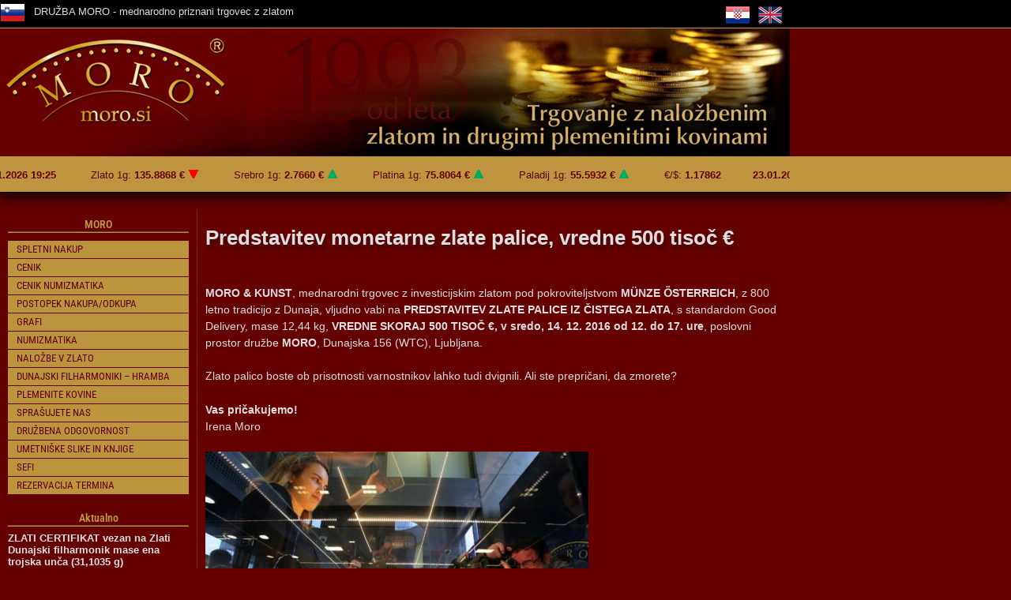

--- FILE ---
content_type: text/html; charset=UTF-8
request_url: https://www.moro.si/predstavitev-monetarne-zlate-palice-vredne-skoraj-500-tisoc-e-sreda-14-december/
body_size: 22330
content:
<!DOCTYPE html>
<html lang="sl-SI">
<head>
	<meta charset="UTF-8">
	<title>Predstavitev monetarne zlate palice, vredne 500 tisoč € | MORO</title>
<meta name='robots' content='max-image-preview:large' />

            <script data-no-defer="1" data-ezscrex="false" data-cfasync="false" data-pagespeed-no-defer data-cookieconsent="ignore">
                var ctPublicFunctions = {"_ajax_nonce":"bc2b3e47c9","_rest_nonce":"938bf973e2","_ajax_url":"\/wp-admin\/admin-ajax.php","_rest_url":"https:\/\/www.moro.si\/wp-json\/","data__cookies_type":"none","data__ajax_type":"rest","data__bot_detector_enabled":"1","data__frontend_data_log_enabled":1,"cookiePrefix":"","wprocket_detected":false,"host_url":"www.moro.si","text__ee_click_to_select":"Click to select the whole data","text__ee_original_email":"The complete one is","text__ee_got_it":"Got it","text__ee_blocked":"Blocked","text__ee_cannot_connect":"Cannot connect","text__ee_cannot_decode":"Can not decode email. Unknown reason","text__ee_email_decoder":"CleanTalk email decoder","text__ee_wait_for_decoding":"The magic is on the way!","text__ee_decoding_process":"Please wait a few seconds while we decode the contact data."}
            </script>
        
            <script data-no-defer="1" data-ezscrex="false" data-cfasync="false" data-pagespeed-no-defer data-cookieconsent="ignore">
                var ctPublic = {"_ajax_nonce":"bc2b3e47c9","settings__forms__check_internal":"0","settings__forms__check_external":"0","settings__forms__force_protection":0,"settings__forms__search_test":"1","settings__forms__wc_add_to_cart":"0","settings__data__bot_detector_enabled":"1","settings__sfw__anti_crawler":0,"blog_home":"https:\/\/www.moro.si\/","pixel__setting":"3","pixel__enabled":false,"pixel__url":null,"data__email_check_before_post":"1","data__email_check_exist_post":"0","data__cookies_type":"none","data__key_is_ok":true,"data__visible_fields_required":true,"wl_brandname":"Anti-Spam by CleanTalk","wl_brandname_short":"CleanTalk","ct_checkjs_key":1467327419,"emailEncoderPassKey":"27e5f8f742abf53eace75792870ccdd4","bot_detector_forms_excluded":"W10=","advancedCacheExists":false,"varnishCacheExists":false,"wc_ajax_add_to_cart":false}
            </script>
        <meta name="viewport" content="width=device-width, initial-scale=1"><link rel='dns-prefetch' href='//fd.cleantalk.org' />
<link rel='dns-prefetch' href='//www.googletagmanager.com' />
<link rel="alternate" type="application/rss+xml" title="MORO &raquo; Vir" href="https://www.moro.si/feed/" />
<link rel="alternate" type="application/rss+xml" title="MORO &raquo; Vir komentarjev" href="https://www.moro.si/comments/feed/" />
<link rel="alternate" title="oEmbed (JSON)" type="application/json+oembed" href="https://www.moro.si/wp-json/oembed/1.0/embed?url=https%3A%2F%2Fwww.moro.si%2Fpredstavitev-monetarne-zlate-palice-vredne-skoraj-500-tisoc-e-sreda-14-december%2F" />
<link rel="alternate" title="oEmbed (XML)" type="text/xml+oembed" href="https://www.moro.si/wp-json/oembed/1.0/embed?url=https%3A%2F%2Fwww.moro.si%2Fpredstavitev-monetarne-zlate-palice-vredne-skoraj-500-tisoc-e-sreda-14-december%2F&#038;format=xml" />
<script type="application/ld+json" class="mwseo-schema">
{
    "@context": "https://schema.org",
    "@type": "Article",
    "headline": "Predstavitev monetarne zlate palice, vredne 500 tiso\u010d \u20ac",
    "description": "MORO & KUNST, mednarodni trgovec z investicijskim zlatom pod pokroviteljstvom M\u00dcNZE \u04e6STERREICH, z 800 letno tradicijo z Dunaja, vljudno vabi na PREDSTAVITEV ZLATE PALICE IZ \u010cISTEGA ZLATA, s standardom Good Delivery, mase 12,44 kg, VREDNE SKORAJ 500 TISO\u010c \u20ac, v sredo, 14. 12. 2016 od 12. do 17. ure, poslovni prostor dru\u017ebe MORO, Dunajska 156 ... Read more",
    "datePublished": "2016-12-07T11:28:29+01:00",
    "dateModified": "2016-12-15T15:58:59+01:00",
    "author": {
        "@type": "Person",
        "name": "Eva Jerina",
        "url": "https://www.moro.si/author/evaj/"
    },
    "publisher": {
        "@type": "Organization",
        "name": "MORO",
        "url": "https://www.moro.si",
        "logo": {
            "@type": "ImageObject",
            "url": "https://www.moro.si/wp-content/uploads/2022/12/cropped-moro-fv.jpg"
        }
    },
    "mainEntityOfPage": {
        "@type": "WebPage",
        "@id": "https://www.moro.si/predstavitev-monetarne-zlate-palice-vredne-skoraj-500-tisoc-e-sreda-14-december/"
    }
}
</script>
<style id='wp-img-auto-sizes-contain-inline-css'>
img:is([sizes=auto i],[sizes^="auto," i]){contain-intrinsic-size:3000px 1500px}
/*# sourceURL=wp-img-auto-sizes-contain-inline-css */
</style>
<style id='wp-emoji-styles-inline-css'>

	img.wp-smiley, img.emoji {
		display: inline !important;
		border: none !important;
		box-shadow: none !important;
		height: 1em !important;
		width: 1em !important;
		margin: 0 0.07em !important;
		vertical-align: -0.1em !important;
		background: none !important;
		padding: 0 !important;
	}
/*# sourceURL=wp-emoji-styles-inline-css */
</style>
<link rel='stylesheet' id='wp-block-library-css' href='https://www.moro.si/wp-includes/css/dist/block-library/style.min.css?ver=6.9' media='all' />
<style id='classic-theme-styles-inline-css'>
/*! This file is auto-generated */
.wp-block-button__link{color:#fff;background-color:#32373c;border-radius:9999px;box-shadow:none;text-decoration:none;padding:calc(.667em + 2px) calc(1.333em + 2px);font-size:1.125em}.wp-block-file__button{background:#32373c;color:#fff;text-decoration:none}
/*# sourceURL=/wp-includes/css/classic-themes.min.css */
</style>
<style id='global-styles-inline-css'>
:root{--wp--preset--aspect-ratio--square: 1;--wp--preset--aspect-ratio--4-3: 4/3;--wp--preset--aspect-ratio--3-4: 3/4;--wp--preset--aspect-ratio--3-2: 3/2;--wp--preset--aspect-ratio--2-3: 2/3;--wp--preset--aspect-ratio--16-9: 16/9;--wp--preset--aspect-ratio--9-16: 9/16;--wp--preset--color--black: #000000;--wp--preset--color--cyan-bluish-gray: #abb8c3;--wp--preset--color--white: #ffffff;--wp--preset--color--pale-pink: #f78da7;--wp--preset--color--vivid-red: #cf2e2e;--wp--preset--color--luminous-vivid-orange: #ff6900;--wp--preset--color--luminous-vivid-amber: #fcb900;--wp--preset--color--light-green-cyan: #7bdcb5;--wp--preset--color--vivid-green-cyan: #00d084;--wp--preset--color--pale-cyan-blue: #8ed1fc;--wp--preset--color--vivid-cyan-blue: #0693e3;--wp--preset--color--vivid-purple: #9b51e0;--wp--preset--color--contrast: var(--contrast);--wp--preset--color--contrast-2: var(--contrast-2);--wp--preset--color--contrast-3: var(--contrast-3);--wp--preset--color--base: var(--base);--wp--preset--color--base-2: var(--base-2);--wp--preset--color--base-3: var(--base-3);--wp--preset--color--accent: var(--accent);--wp--preset--gradient--vivid-cyan-blue-to-vivid-purple: linear-gradient(135deg,rgb(6,147,227) 0%,rgb(155,81,224) 100%);--wp--preset--gradient--light-green-cyan-to-vivid-green-cyan: linear-gradient(135deg,rgb(122,220,180) 0%,rgb(0,208,130) 100%);--wp--preset--gradient--luminous-vivid-amber-to-luminous-vivid-orange: linear-gradient(135deg,rgb(252,185,0) 0%,rgb(255,105,0) 100%);--wp--preset--gradient--luminous-vivid-orange-to-vivid-red: linear-gradient(135deg,rgb(255,105,0) 0%,rgb(207,46,46) 100%);--wp--preset--gradient--very-light-gray-to-cyan-bluish-gray: linear-gradient(135deg,rgb(238,238,238) 0%,rgb(169,184,195) 100%);--wp--preset--gradient--cool-to-warm-spectrum: linear-gradient(135deg,rgb(74,234,220) 0%,rgb(151,120,209) 20%,rgb(207,42,186) 40%,rgb(238,44,130) 60%,rgb(251,105,98) 80%,rgb(254,248,76) 100%);--wp--preset--gradient--blush-light-purple: linear-gradient(135deg,rgb(255,206,236) 0%,rgb(152,150,240) 100%);--wp--preset--gradient--blush-bordeaux: linear-gradient(135deg,rgb(254,205,165) 0%,rgb(254,45,45) 50%,rgb(107,0,62) 100%);--wp--preset--gradient--luminous-dusk: linear-gradient(135deg,rgb(255,203,112) 0%,rgb(199,81,192) 50%,rgb(65,88,208) 100%);--wp--preset--gradient--pale-ocean: linear-gradient(135deg,rgb(255,245,203) 0%,rgb(182,227,212) 50%,rgb(51,167,181) 100%);--wp--preset--gradient--electric-grass: linear-gradient(135deg,rgb(202,248,128) 0%,rgb(113,206,126) 100%);--wp--preset--gradient--midnight: linear-gradient(135deg,rgb(2,3,129) 0%,rgb(40,116,252) 100%);--wp--preset--font-size--small: 13px;--wp--preset--font-size--medium: 20px;--wp--preset--font-size--large: 36px;--wp--preset--font-size--x-large: 42px;--wp--preset--spacing--20: 0.44rem;--wp--preset--spacing--30: 0.67rem;--wp--preset--spacing--40: 1rem;--wp--preset--spacing--50: 1.5rem;--wp--preset--spacing--60: 2.25rem;--wp--preset--spacing--70: 3.38rem;--wp--preset--spacing--80: 5.06rem;--wp--preset--shadow--natural: 6px 6px 9px rgba(0, 0, 0, 0.2);--wp--preset--shadow--deep: 12px 12px 50px rgba(0, 0, 0, 0.4);--wp--preset--shadow--sharp: 6px 6px 0px rgba(0, 0, 0, 0.2);--wp--preset--shadow--outlined: 6px 6px 0px -3px rgb(255, 255, 255), 6px 6px rgb(0, 0, 0);--wp--preset--shadow--crisp: 6px 6px 0px rgb(0, 0, 0);}:where(.is-layout-flex){gap: 0.5em;}:where(.is-layout-grid){gap: 0.5em;}body .is-layout-flex{display: flex;}.is-layout-flex{flex-wrap: wrap;align-items: center;}.is-layout-flex > :is(*, div){margin: 0;}body .is-layout-grid{display: grid;}.is-layout-grid > :is(*, div){margin: 0;}:where(.wp-block-columns.is-layout-flex){gap: 2em;}:where(.wp-block-columns.is-layout-grid){gap: 2em;}:where(.wp-block-post-template.is-layout-flex){gap: 1.25em;}:where(.wp-block-post-template.is-layout-grid){gap: 1.25em;}.has-black-color{color: var(--wp--preset--color--black) !important;}.has-cyan-bluish-gray-color{color: var(--wp--preset--color--cyan-bluish-gray) !important;}.has-white-color{color: var(--wp--preset--color--white) !important;}.has-pale-pink-color{color: var(--wp--preset--color--pale-pink) !important;}.has-vivid-red-color{color: var(--wp--preset--color--vivid-red) !important;}.has-luminous-vivid-orange-color{color: var(--wp--preset--color--luminous-vivid-orange) !important;}.has-luminous-vivid-amber-color{color: var(--wp--preset--color--luminous-vivid-amber) !important;}.has-light-green-cyan-color{color: var(--wp--preset--color--light-green-cyan) !important;}.has-vivid-green-cyan-color{color: var(--wp--preset--color--vivid-green-cyan) !important;}.has-pale-cyan-blue-color{color: var(--wp--preset--color--pale-cyan-blue) !important;}.has-vivid-cyan-blue-color{color: var(--wp--preset--color--vivid-cyan-blue) !important;}.has-vivid-purple-color{color: var(--wp--preset--color--vivid-purple) !important;}.has-black-background-color{background-color: var(--wp--preset--color--black) !important;}.has-cyan-bluish-gray-background-color{background-color: var(--wp--preset--color--cyan-bluish-gray) !important;}.has-white-background-color{background-color: var(--wp--preset--color--white) !important;}.has-pale-pink-background-color{background-color: var(--wp--preset--color--pale-pink) !important;}.has-vivid-red-background-color{background-color: var(--wp--preset--color--vivid-red) !important;}.has-luminous-vivid-orange-background-color{background-color: var(--wp--preset--color--luminous-vivid-orange) !important;}.has-luminous-vivid-amber-background-color{background-color: var(--wp--preset--color--luminous-vivid-amber) !important;}.has-light-green-cyan-background-color{background-color: var(--wp--preset--color--light-green-cyan) !important;}.has-vivid-green-cyan-background-color{background-color: var(--wp--preset--color--vivid-green-cyan) !important;}.has-pale-cyan-blue-background-color{background-color: var(--wp--preset--color--pale-cyan-blue) !important;}.has-vivid-cyan-blue-background-color{background-color: var(--wp--preset--color--vivid-cyan-blue) !important;}.has-vivid-purple-background-color{background-color: var(--wp--preset--color--vivid-purple) !important;}.has-black-border-color{border-color: var(--wp--preset--color--black) !important;}.has-cyan-bluish-gray-border-color{border-color: var(--wp--preset--color--cyan-bluish-gray) !important;}.has-white-border-color{border-color: var(--wp--preset--color--white) !important;}.has-pale-pink-border-color{border-color: var(--wp--preset--color--pale-pink) !important;}.has-vivid-red-border-color{border-color: var(--wp--preset--color--vivid-red) !important;}.has-luminous-vivid-orange-border-color{border-color: var(--wp--preset--color--luminous-vivid-orange) !important;}.has-luminous-vivid-amber-border-color{border-color: var(--wp--preset--color--luminous-vivid-amber) !important;}.has-light-green-cyan-border-color{border-color: var(--wp--preset--color--light-green-cyan) !important;}.has-vivid-green-cyan-border-color{border-color: var(--wp--preset--color--vivid-green-cyan) !important;}.has-pale-cyan-blue-border-color{border-color: var(--wp--preset--color--pale-cyan-blue) !important;}.has-vivid-cyan-blue-border-color{border-color: var(--wp--preset--color--vivid-cyan-blue) !important;}.has-vivid-purple-border-color{border-color: var(--wp--preset--color--vivid-purple) !important;}.has-vivid-cyan-blue-to-vivid-purple-gradient-background{background: var(--wp--preset--gradient--vivid-cyan-blue-to-vivid-purple) !important;}.has-light-green-cyan-to-vivid-green-cyan-gradient-background{background: var(--wp--preset--gradient--light-green-cyan-to-vivid-green-cyan) !important;}.has-luminous-vivid-amber-to-luminous-vivid-orange-gradient-background{background: var(--wp--preset--gradient--luminous-vivid-amber-to-luminous-vivid-orange) !important;}.has-luminous-vivid-orange-to-vivid-red-gradient-background{background: var(--wp--preset--gradient--luminous-vivid-orange-to-vivid-red) !important;}.has-very-light-gray-to-cyan-bluish-gray-gradient-background{background: var(--wp--preset--gradient--very-light-gray-to-cyan-bluish-gray) !important;}.has-cool-to-warm-spectrum-gradient-background{background: var(--wp--preset--gradient--cool-to-warm-spectrum) !important;}.has-blush-light-purple-gradient-background{background: var(--wp--preset--gradient--blush-light-purple) !important;}.has-blush-bordeaux-gradient-background{background: var(--wp--preset--gradient--blush-bordeaux) !important;}.has-luminous-dusk-gradient-background{background: var(--wp--preset--gradient--luminous-dusk) !important;}.has-pale-ocean-gradient-background{background: var(--wp--preset--gradient--pale-ocean) !important;}.has-electric-grass-gradient-background{background: var(--wp--preset--gradient--electric-grass) !important;}.has-midnight-gradient-background{background: var(--wp--preset--gradient--midnight) !important;}.has-small-font-size{font-size: var(--wp--preset--font-size--small) !important;}.has-medium-font-size{font-size: var(--wp--preset--font-size--medium) !important;}.has-large-font-size{font-size: var(--wp--preset--font-size--large) !important;}.has-x-large-font-size{font-size: var(--wp--preset--font-size--x-large) !important;}
:where(.wp-block-post-template.is-layout-flex){gap: 1.25em;}:where(.wp-block-post-template.is-layout-grid){gap: 1.25em;}
:where(.wp-block-term-template.is-layout-flex){gap: 1.25em;}:where(.wp-block-term-template.is-layout-grid){gap: 1.25em;}
:where(.wp-block-columns.is-layout-flex){gap: 2em;}:where(.wp-block-columns.is-layout-grid){gap: 2em;}
:root :where(.wp-block-pullquote){font-size: 1.5em;line-height: 1.6;}
/*# sourceURL=global-styles-inline-css */
</style>
<link rel='stylesheet' id='cleantalk-public-css-css' href='https://www.moro.si/wp-content/plugins/cleantalk-spam-protect/css/cleantalk-public.min.css?ver=6.71_1769098872' media='all' />
<link rel='stylesheet' id='cleantalk-email-decoder-css-css' href='https://www.moro.si/wp-content/plugins/cleantalk-spam-protect/css/cleantalk-email-decoder.min.css?ver=6.71_1769098872' media='all' />
<link rel='stylesheet' id='gutenbee-animations-css' href='https://www.moro.si/wp-content/plugins/gutenbee/build/gutenbee.animations.css?ver=2.19.1' media='all' />
<link rel='stylesheet' id='sp-news-public-css' href='https://www.moro.si/wp-content/plugins/sp-news-and-widget/assets/css/wpnw-public.css?ver=5.0.6' media='all' />
<link rel='stylesheet' id='theme-my-login-css' href='https://www.moro.si/wp-content/plugins/theme-my-login/assets/styles/theme-my-login.min.css?ver=7.1.14' media='all' />
<link rel='stylesheet' id='generate-style-css' href='https://www.moro.si/wp-content/themes/generatepress/assets/css/main.min.css?ver=3.6.1' media='all' />
<style id='generate-style-inline-css'>
body{background-color:#640000;color:#222222;}a{color:#1e73be;}a:hover, a:focus, a:active{color:#000000;}.grid-container{max-width:1000px;}.wp-block-group__inner-container{max-width:1000px;margin-left:auto;margin-right:auto;}.generate-back-to-top{font-size:20px;border-radius:3px;position:fixed;bottom:30px;right:30px;line-height:40px;width:40px;text-align:center;z-index:10;transition:opacity 300ms ease-in-out;opacity:0.1;transform:translateY(1000px);}.generate-back-to-top__show{opacity:1;transform:translateY(0);}:root{--contrast:#222222;--contrast-2:#575760;--contrast-3:#b2b2be;--base:#f0f0f0;--base-2:#f7f8f9;--base-3:#ffffff;--accent:#1e73be;}:root .has-contrast-color{color:var(--contrast);}:root .has-contrast-background-color{background-color:var(--contrast);}:root .has-contrast-2-color{color:var(--contrast-2);}:root .has-contrast-2-background-color{background-color:var(--contrast-2);}:root .has-contrast-3-color{color:var(--contrast-3);}:root .has-contrast-3-background-color{background-color:var(--contrast-3);}:root .has-base-color{color:var(--base);}:root .has-base-background-color{background-color:var(--base);}:root .has-base-2-color{color:var(--base-2);}:root .has-base-2-background-color{background-color:var(--base-2);}:root .has-base-3-color{color:var(--base-3);}:root .has-base-3-background-color{background-color:var(--base-3);}:root .has-accent-color{color:var(--accent);}:root .has-accent-background-color{background-color:var(--accent);}body, button, input, select, textarea{font-family:Verdana, Geneva, sans-serif;font-size:13px;}body{line-height:1.5;}.entry-content > [class*="wp-block-"]:not(:last-child):not(.wp-block-heading){margin-bottom:1.5em;}.main-navigation .main-nav ul ul li a{font-size:14px;}.sidebar .widget, .footer-widgets .widget{font-size:17px;}h4{font-size:18px;}@media (max-width:768px){h1{font-size:31px;}h2{font-size:27px;}h3{font-size:24px;}h4{font-size:18px;}h5{font-size:19px;}}.top-bar{background-color:#636363;color:#ffffff;}.top-bar a{color:#ffffff;}.top-bar a:hover{color:#303030;}.site-header{background-color:#ffffff;}.main-title a,.main-title a:hover{color:#222222;}.site-description{color:#757575;}.main-navigation,.main-navigation ul ul{background-color:#ed4250;}.main-navigation .main-nav ul li a, .main-navigation .menu-toggle, .main-navigation .menu-bar-items{color:#ffffff;}.main-navigation .main-nav ul li:not([class*="current-menu-"]):hover > a, .main-navigation .main-nav ul li:not([class*="current-menu-"]):focus > a, .main-navigation .main-nav ul li.sfHover:not([class*="current-menu-"]) > a, .main-navigation .menu-bar-item:hover > a, .main-navigation .menu-bar-item.sfHover > a{color:#ffffff;background-color:#c42f2f;}button.menu-toggle:hover,button.menu-toggle:focus{color:#ffffff;}.main-navigation .main-nav ul li[class*="current-menu-"] > a{color:#ffffff;background-color:#c42f2f;}.navigation-search input[type="search"],.navigation-search input[type="search"]:active, .navigation-search input[type="search"]:focus, .main-navigation .main-nav ul li.search-item.active > a, .main-navigation .menu-bar-items .search-item.active > a{color:#ffffff;background-color:#c42f2f;}.main-navigation ul ul{background-color:#c42f2f;}.main-navigation .main-nav ul ul li a{color:#ffffff;}.main-navigation .main-nav ul ul li:not([class*="current-menu-"]):hover > a,.main-navigation .main-nav ul ul li:not([class*="current-menu-"]):focus > a, .main-navigation .main-nav ul ul li.sfHover:not([class*="current-menu-"]) > a{color:#fcd9d6;background-color:#c42f2f;}.main-navigation .main-nav ul ul li[class*="current-menu-"] > a{color:#fcd9d6;background-color:#c42f2f;}.separate-containers .inside-article, .separate-containers .comments-area, .separate-containers .page-header, .one-container .container, .separate-containers .paging-navigation, .inside-page-header{color:#eeeeee;background-color:#640000;}.entry-title a{color:#222222;}.entry-title a:hover{color:#55555e;}.entry-meta{color:#595959;}.sidebar .widget{background-color:#ffffff;}.footer-widgets{background-color:#ffffff;}.footer-widgets .widget-title{color:#000000;}.site-info{color:#ffffff;background-color:#55555e;}.site-info a{color:#ffffff;}.site-info a:hover{color:#d3d3d3;}.footer-bar .widget_nav_menu .current-menu-item a{color:#d3d3d3;}input[type="text"],input[type="email"],input[type="url"],input[type="password"],input[type="search"],input[type="tel"],input[type="number"],textarea,select{color:#666666;background-color:#fafafa;border-color:#cccccc;}input[type="text"]:focus,input[type="email"]:focus,input[type="url"]:focus,input[type="password"]:focus,input[type="search"]:focus,input[type="tel"]:focus,input[type="number"]:focus,textarea:focus,select:focus{color:#666666;background-color:#ffffff;border-color:#bfbfbf;}button,html input[type="button"],input[type="reset"],input[type="submit"],a.button,a.wp-block-button__link:not(.has-background){color:#ffffff;background-color:#f1c40f;}button:hover,html input[type="button"]:hover,input[type="reset"]:hover,input[type="submit"]:hover,a.button:hover,button:focus,html input[type="button"]:focus,input[type="reset"]:focus,input[type="submit"]:focus,a.button:focus,a.wp-block-button__link:not(.has-background):active,a.wp-block-button__link:not(.has-background):focus,a.wp-block-button__link:not(.has-background):hover{color:#ffffff;background-color:#3f4047;}a.generate-back-to-top{background-color:rgba(241,196,15,0.39);color:#ffffff;}a.generate-back-to-top:hover,a.generate-back-to-top:focus{background-color:rgba( 0,0,0,0.6 );color:#ffffff;}:root{--gp-search-modal-bg-color:var(--base-3);--gp-search-modal-text-color:var(--contrast);--gp-search-modal-overlay-bg-color:rgba(0,0,0,0.2);}@media (max-width: 768px){.main-navigation .menu-bar-item:hover > a, .main-navigation .menu-bar-item.sfHover > a{background:none;color:#ffffff;}}.nav-below-header .main-navigation .inside-navigation.grid-container, .nav-above-header .main-navigation .inside-navigation.grid-container{padding:0px 20px 0px 20px;}.site-main .wp-block-group__inner-container{padding:40px;}.separate-containers .paging-navigation{padding-top:20px;padding-bottom:20px;}.entry-content .alignwide, body:not(.no-sidebar) .entry-content .alignfull{margin-left:-40px;width:calc(100% + 80px);max-width:calc(100% + 80px);}.rtl .menu-item-has-children .dropdown-menu-toggle{padding-left:20px;}.rtl .main-navigation .main-nav ul li.menu-item-has-children > a{padding-right:20px;}@media (max-width:768px){.separate-containers .inside-article, .separate-containers .comments-area, .separate-containers .page-header, .separate-containers .paging-navigation, .one-container .site-content, .inside-page-header{padding:30px;}.site-main .wp-block-group__inner-container{padding:30px;}.inside-top-bar{padding-right:30px;padding-left:30px;}.inside-header{padding-right:30px;padding-left:30px;}.widget-area .widget{padding-top:30px;padding-right:30px;padding-bottom:30px;padding-left:30px;}.footer-widgets-container{padding-top:30px;padding-right:30px;padding-bottom:30px;padding-left:30px;}.inside-site-info{padding-right:30px;padding-left:30px;}.entry-content .alignwide, body:not(.no-sidebar) .entry-content .alignfull{margin-left:-30px;width:calc(100% + 60px);max-width:calc(100% + 60px);}.one-container .site-main .paging-navigation{margin-bottom:20px;}}/* End cached CSS */.is-right-sidebar{width:30%;}.is-left-sidebar{width:30%;}.site-content .content-area{width:70%;}@media (max-width: 768px){.main-navigation .menu-toggle,.sidebar-nav-mobile:not(#sticky-placeholder){display:block;}.main-navigation ul,.gen-sidebar-nav,.main-navigation:not(.slideout-navigation):not(.toggled) .main-nav > ul,.has-inline-mobile-toggle #site-navigation .inside-navigation > *:not(.navigation-search):not(.main-nav){display:none;}.nav-align-right .inside-navigation,.nav-align-center .inside-navigation{justify-content:space-between;}.has-inline-mobile-toggle .mobile-menu-control-wrapper{display:flex;flex-wrap:wrap;}.has-inline-mobile-toggle .inside-header{flex-direction:row;text-align:left;flex-wrap:wrap;}.has-inline-mobile-toggle .header-widget,.has-inline-mobile-toggle #site-navigation{flex-basis:100%;}.nav-float-left .has-inline-mobile-toggle #site-navigation{order:10;}}
.elementor-template-full-width .site-content{display:block;}
/*# sourceURL=generate-style-inline-css */
</style>
<link rel='stylesheet' id='generate-child-css' href='https://www.moro.si/wp-content/themes/generatepress_child/style.css?ver=1736066741' media='all' />
<link rel='stylesheet' id='elementor-frontend-css' href='https://www.moro.si/wp-content/plugins/elementor/assets/css/frontend.min.css?ver=3.34.1' media='all' />
<link rel='stylesheet' id='widget-image-box-css' href='https://www.moro.si/wp-content/plugins/elementor/assets/css/widget-image-box.min.css?ver=3.34.1' media='all' />
<link rel='stylesheet' id='widget-image-css' href='https://www.moro.si/wp-content/plugins/elementor/assets/css/widget-image.min.css?ver=3.34.1' media='all' />
<link rel='stylesheet' id='widget-heading-css' href='https://www.moro.si/wp-content/plugins/elementor/assets/css/widget-heading.min.css?ver=3.34.1' media='all' />
<link rel='stylesheet' id='widget-icon-list-css' href='https://www.moro.si/wp-content/plugins/elementor/assets/css/widget-icon-list.min.css?ver=3.34.1' media='all' />
<link rel='stylesheet' id='widget-form-css' href='https://www.moro.si/wp-content/plugins/elementor-pro/assets/css/widget-form.min.css?ver=3.34.0' media='all' />
<link rel='stylesheet' id='eael-general-css' href='https://www.moro.si/wp-content/plugins/essential-addons-for-elementor-lite/assets/front-end/css/view/general.min.css?ver=6.5.8' media='all' />
<link rel='stylesheet' id='eael-21403-css' href='https://www.moro.si/wp-content/uploads/essential-addons-elementor/eael-21403.css?ver=1481817539' media='all' />
<link rel='stylesheet' id='widget-nav-menu-css' href='https://www.moro.si/wp-content/plugins/elementor-pro/assets/css/widget-nav-menu.min.css?ver=3.34.0' media='all' />
<link rel='stylesheet' id='widget-post-info-css' href='https://www.moro.si/wp-content/plugins/elementor-pro/assets/css/widget-post-info.min.css?ver=3.34.0' media='all' />
<link rel='stylesheet' id='elementor-icons-shared-0-css' href='https://www.moro.si/wp-content/plugins/elementor/assets/lib/font-awesome/css/fontawesome.min.css?ver=5.15.3' media='all' />
<link rel='stylesheet' id='elementor-icons-fa-regular-css' href='https://www.moro.si/wp-content/plugins/elementor/assets/lib/font-awesome/css/regular.min.css?ver=5.15.3' media='all' />
<link rel='stylesheet' id='elementor-icons-fa-solid-css' href='https://www.moro.si/wp-content/plugins/elementor/assets/lib/font-awesome/css/solid.min.css?ver=5.15.3' media='all' />
<link rel='stylesheet' id='elementor-icons-css' href='https://www.moro.si/wp-content/plugins/elementor/assets/lib/eicons/css/elementor-icons.min.css?ver=5.45.0' media='all' />
<style id='elementor-icons-inline-css'>

		.elementor-add-new-section .elementor-add-templately-promo-button{
            background-color: #5d4fff !important;
            background-image: url(https://www.moro.si/wp-content/plugins/essential-addons-for-elementor-lite/assets/admin/images/templately/logo-icon.svg);
            background-repeat: no-repeat;
            background-position: center center;
            position: relative;
        }
        
		.elementor-add-new-section .elementor-add-templately-promo-button > i{
            height: 12px;
        }
        
        body .elementor-add-new-section .elementor-add-section-area-button {
            margin-left: 0;
        }

		.elementor-add-new-section .elementor-add-templately-promo-button{
            background-color: #5d4fff !important;
            background-image: url(https://www.moro.si/wp-content/plugins/essential-addons-for-elementor-lite/assets/admin/images/templately/logo-icon.svg);
            background-repeat: no-repeat;
            background-position: center center;
            position: relative;
        }
        
		.elementor-add-new-section .elementor-add-templately-promo-button > i{
            height: 12px;
        }
        
        body .elementor-add-new-section .elementor-add-section-area-button {
            margin-left: 0;
        }
/*# sourceURL=elementor-icons-inline-css */
</style>
<link rel='stylesheet' id='elementor-post-20604-css' href='https://www.moro.si/wp-content/uploads/elementor/css/post-20604.css?ver=1769098877' media='all' />
<link rel='stylesheet' id='font-awesome-5-all-css' href='https://www.moro.si/wp-content/plugins/elementor/assets/lib/font-awesome/css/all.min.css?ver=3.34.1' media='all' />
<link rel='stylesheet' id='font-awesome-4-shim-css' href='https://www.moro.si/wp-content/plugins/elementor/assets/lib/font-awesome/css/v4-shims.min.css?ver=3.34.1' media='all' />
<link rel='stylesheet' id='elementor-post-20607-css' href='https://www.moro.si/wp-content/uploads/elementor/css/post-20607.css?ver=1769098877' media='all' />
<link rel='stylesheet' id='elementor-post-20632-css' href='https://www.moro.si/wp-content/uploads/elementor/css/post-20632.css?ver=1769098878' media='all' />
<link rel='stylesheet' id='elementor-post-21403-css' href='https://www.moro.si/wp-content/uploads/elementor/css/post-21403.css?ver=1769098886' media='all' />
<link rel='stylesheet' id='mc4wp-form-basic-css' href='https://www.moro.si/wp-content/plugins/mailchimp-for-wp-/assets/css/form-basic.min.css?ver=4.5.0' media='all' />
<link rel='stylesheet' id='msl-main-css' href='https://www.moro.si/wp-content/plugins/master-slider/public/assets/css/masterslider.main.css?ver=3.11.0' media='all' />
<link rel='stylesheet' id='msl-custom-css' href='https://www.moro.si/wp-content/uploads/master-slider/custom.css?ver=20.4' media='all' />
<link rel='stylesheet' id='elementor-gf-local-roboto-css' href='https://www.moro.si/wp-content/uploads/elementor/google-fonts/css/roboto.css?ver=1744736410' media='all' />
<link rel='stylesheet' id='elementor-gf-local-robotocondensed-css' href='https://www.moro.si/wp-content/uploads/elementor/google-fonts/css/robotocondensed.css?ver=1744736424' media='all' />
<script src="https://www.moro.si/wp-content/plugins/cleantalk-spam-protect/js/apbct-public-bundle.min.js?ver=6.71_1769098872" id="apbct-public-bundle.min-js-js"></script>
<script src="https://fd.cleantalk.org/ct-bot-detector-wrapper.js?ver=6.71" id="ct_bot_detector-js" defer data-wp-strategy="defer"></script>
<script src="https://www.moro.si/wp-includes/js/jquery/jquery.min.js?ver=3.7.1" id="jquery-core-js"></script>
<script src="https://www.moro.si/wp-includes/js/jquery/jquery-migrate.min.js?ver=3.4.1" id="jquery-migrate-js"></script>
<script src="https://www.moro.si/wp-content/plugins/elementor/assets/lib/font-awesome/js/v4-shims.min.js?ver=3.34.1" id="font-awesome-4-shim-js"></script>

<!-- Google tag (gtag.js) snippet added by Site Kit -->
<!-- Google Analytics snippet added by Site Kit -->
<script src="https://www.googletagmanager.com/gtag/js?id=GT-WPF7M4P" id="google_gtagjs-js" async></script>
<script id="google_gtagjs-js-after">
window.dataLayer = window.dataLayer || [];function gtag(){dataLayer.push(arguments);}
gtag("set","linker",{"domains":["www.moro.si"]});
gtag("js", new Date());
gtag("set", "developer_id.dZTNiMT", true);
gtag("config", "GT-WPF7M4P");
//# sourceURL=google_gtagjs-js-after
</script>
<link rel="https://api.w.org/" href="https://www.moro.si/wp-json/" /><link rel="alternate" title="JSON" type="application/json" href="https://www.moro.si/wp-json/wp/v2/posts/16486" /><link rel="EditURI" type="application/rsd+xml" title="RSD" href="https://www.moro.si/xmlrpc.php?rsd" />
<meta name="generator" content="WordPress 6.9" />
<link rel="canonical" href="https://www.moro.si/predstavitev-monetarne-zlate-palice-vredne-skoraj-500-tisoc-e-sreda-14-december/" />
<link rel='shortlink' href='https://www.moro.si/?p=16486' />
<meta name="generator" content="Site Kit by Google 1.170.0" /><script>var ms_grabbing_curosr = 'https://www.moro.si/wp-content/plugins/master-slider/public/assets/css/common/grabbing.cur', ms_grab_curosr = 'https://www.moro.si/wp-content/plugins/master-slider/public/assets/css/common/grab.cur';</script>
<meta name="generator" content="MasterSlider 3.11.0 - Responsive Touch Image Slider | avt.li/msf" />
<meta name="generator" content="Elementor 3.34.1; features: additional_custom_breakpoints; settings: css_print_method-external, google_font-enabled, font_display-auto">
			<style>
				.e-con.e-parent:nth-of-type(n+4):not(.e-lazyloaded):not(.e-no-lazyload),
				.e-con.e-parent:nth-of-type(n+4):not(.e-lazyloaded):not(.e-no-lazyload) * {
					background-image: none !important;
				}
				@media screen and (max-height: 1024px) {
					.e-con.e-parent:nth-of-type(n+3):not(.e-lazyloaded):not(.e-no-lazyload),
					.e-con.e-parent:nth-of-type(n+3):not(.e-lazyloaded):not(.e-no-lazyload) * {
						background-image: none !important;
					}
				}
				@media screen and (max-height: 640px) {
					.e-con.e-parent:nth-of-type(n+2):not(.e-lazyloaded):not(.e-no-lazyload),
					.e-con.e-parent:nth-of-type(n+2):not(.e-lazyloaded):not(.e-no-lazyload) * {
						background-image: none !important;
					}
				}
			</style>
			<link rel="icon" href="https://www.moro.si/wp-content/uploads/2022/12/cropped-moro-fv-32x32.jpg" sizes="32x32" />
<link rel="icon" href="https://www.moro.si/wp-content/uploads/2022/12/cropped-moro-fv-192x192.jpg" sizes="192x192" />
<link rel="apple-touch-icon" href="https://www.moro.si/wp-content/uploads/2022/12/cropped-moro-fv-180x180.jpg" />
<meta name="msapplication-TileImage" content="https://www.moro.si/wp-content/uploads/2022/12/cropped-moro-fv-270x270.jpg" />
<meta class="mwseo-meta" name="description" content="MORO &amp; KUNST, mednarodni trgovec z investicijskim zlatom pod pokroviteljstvom MÜNZE ӦSTERREICH, z 800 letno tradicijo z Dunaja, vljudno vabi na PREDSTAVITEV ZLATE PALICE IZ ČISTEGA ZLATA, s standardom Good Delivery, mase 12,44 kg, VREDNE SKORAJ 500 TISOČ €, v sredo, 14. 12. 2016 od 12. do 17. ure, poslovni prostor družbe MORO, Dunajska 156 ... Read more" />		<style id="wp-custom-css">
			.fieldCalendarService{
	display: none;
}		</style>
		</head>

<body class="wp-singular post-template-default single single-post postid-16486 single-format-standard wp-custom-logo wp-embed-responsive wp-theme-generatepress wp-child-theme-generatepress_child sticky-menu-fade _masterslider _ms_version_3.11.0 left-sidebar nav-float-right one-container header-aligned-left dropdown-hover elementor-default elementor-template-full-width elementor-kit-20604 elementor-page-21403 full-width-content" itemtype="https://schema.org/Blog" itemscope>
	<a class="screen-reader-text skip-link" href="#content" title="Skip to content">Skip to content</a>		<header data-elementor-type="header" data-elementor-id="20607" class="elementor elementor-20607 elementor-location-header" data-elementor-post-type="elementor_library">
					<section class="elementor-section elementor-top-section elementor-element elementor-element-36d805e elementor-section-boxed elementor-section-height-default elementor-section-height-default" data-id="36d805e" data-element_type="section" data-settings="{&quot;background_background&quot;:&quot;classic&quot;}">
						<div class="elementor-container elementor-column-gap-no">
					<div class="elementor-column elementor-col-25 elementor-top-column elementor-element elementor-element-a013c0e" data-id="a013c0e" data-element_type="column">
			<div class="elementor-widget-wrap elementor-element-populated">
						<div class="elementor-element elementor-element-8974334 elementor-position-left elementor-vertical-align-middle elementor-widget elementor-widget-image-box" data-id="8974334" data-element_type="widget" data-widget_type="image-box.default">
				<div class="elementor-widget-container">
					<div class="elementor-image-box-wrapper"><figure class="elementor-image-box-img"><img width="32" height="32" src="https://www.moro.si/wp-content/uploads/2021/07/Slovenia.png" class="attachment-full size-full wp-image-20930" alt="" /></figure><div class="elementor-image-box-content"><div class="elementor-image-box-title">DRUŽBA MORO - mednarodno priznani trgovec z zlatom</div></div></div>				</div>
				</div>
					</div>
		</div>
				<div class="elementor-column elementor-col-25 elementor-top-column elementor-element elementor-element-8ddf528 elementor-hidden-tablet elementor-hidden-mobile" data-id="8ddf528" data-element_type="column">
			<div class="elementor-widget-wrap">
							</div>
		</div>
				<div class="elementor-column elementor-col-25 elementor-top-column elementor-element elementor-element-50dbe0a elementor-hidden-tablet elementor-hidden-mobile" data-id="50dbe0a" data-element_type="column">
			<div class="elementor-widget-wrap elementor-element-populated">
						<div class="elementor-element elementor-element-a80fb7e elementor-widget elementor-widget-image" data-id="a80fb7e" data-element_type="widget" data-widget_type="image.default">
				<div class="elementor-widget-container">
																<a href="https://www.moro.si/enakup-moro/hr/5-zlatne-poluge" target="_blank">
							<img width="32" height="32" src="https://www.moro.si/wp-content/uploads/2021/07/Croatia.png" class="attachment-large size-large wp-image-20931" alt="" />								</a>
															</div>
				</div>
					</div>
		</div>
				<div class="elementor-column elementor-col-25 elementor-top-column elementor-element elementor-element-18831e8 elementor-hidden-tablet elementor-hidden-mobile" data-id="18831e8" data-element_type="column">
			<div class="elementor-widget-wrap elementor-element-populated">
						<div class="elementor-element elementor-element-c852dcd elementor-widget elementor-widget-image" data-id="c852dcd" data-element_type="widget" data-widget_type="image.default">
				<div class="elementor-widget-container">
																<a href="https://www.moro.si/enakup-moro/en/5-gold-bars" target="_blank">
							<img width="32" height="32" src="https://www.moro.si/wp-content/uploads/2021/07/en-usa.png" class="attachment-large size-large wp-image-20932" alt="" />								</a>
															</div>
				</div>
					</div>
		</div>
					</div>
		</section>
				<section class="elementor-section elementor-top-section elementor-element elementor-element-675d7ed elementor-section-boxed elementor-section-height-default elementor-section-height-default" data-id="675d7ed" data-element_type="section" data-settings="{&quot;background_background&quot;:&quot;gradient&quot;}">
						<div class="elementor-container elementor-column-gap-no">
					<div class="elementor-column elementor-col-100 elementor-top-column elementor-element elementor-element-7e1f71b" data-id="7e1f71b" data-element_type="column" data-settings="{&quot;background_background&quot;:&quot;classic&quot;}">
			<div class="elementor-widget-wrap elementor-element-populated">
						<div class="elementor-element elementor-element-ab53da0 elementor-widget elementor-widget-theme-site-logo elementor-widget-image" data-id="ab53da0" data-element_type="widget" data-widget_type="theme-site-logo.default">
				<div class="elementor-widget-container">
											<a href="https://www.moro.si">
			<img width="317" height="162" src="https://www.moro.si/wp-content/uploads/2021/08/sl.jpg" class="attachment-full size-full wp-image-20922" alt="" />				</a>
											</div>
				</div>
					</div>
		</div>
					</div>
		</section>
				<section class="elementor-section elementor-top-section elementor-element elementor-element-8e836e7 elementor-section-boxed elementor-section-height-default elementor-section-height-default" data-id="8e836e7" data-element_type="section" data-settings="{&quot;background_background&quot;:&quot;classic&quot;}">
						<div class="elementor-container elementor-column-gap-no">
					<div class="elementor-column elementor-col-100 elementor-top-column elementor-element elementor-element-c73044a" data-id="c73044a" data-element_type="column" data-settings="{&quot;background_background&quot;:&quot;classic&quot;}">
			<div class="elementor-widget-wrap elementor-element-populated">
						<div class="elementor-element elementor-element-8b8f94a elementor-widget elementor-widget-html" data-id="8b8f94a" data-element_type="widget" data-widget_type="html.default">
				<div class="elementor-widget-container">
					 <script src="https://moro.si/wp-content/jquery.liMarquee.js"></script>
 <script type='text/javascript'>
            jQuery(function($){
            $(function(){
            	//Defined time delay, ms
            	var changeDelay = 10000;
            	//Call plugin
            	var strEl = $('.strHtml1');
            	strEl.liMarquee({
            		direction: 'left',
            		circular: true,
            		scrollDelay: 120,
            		scrollAmount :4
            	});

            	////Change Content Functions
            	var changeContentFunc = function(){
            		$.ajax({
            			method:'get',
            			url:'https://www.moro.si/wp-content/tekocinapis.php',
            			dataType:'html',
            			success:function (html) {
            				strEl.liMarquee('removeContent');
            				strEl.liMarquee('addContent',html);
            			}
            		});
            	};

            	//A timer for content change
            	setInterval(function(){
            		changeContentFunc();
            	},changeDelay)

            	//Paste the starting content into the ticker
            	changeContentFunc();
            });
            })
            </script>				</div>
				</div>
				<div class="elementor-element elementor-element-abc414a elementor-widget elementor-widget-html" data-id="abc414a" data-element_type="widget" data-widget_type="html.default">
				<div class="elementor-widget-container">
					<div class="strHtml1"></div>
				</div>
				</div>
					</div>
		</div>
					</div>
		</section>
				</header>
		
	<div class="site grid-container container hfeed" id="page">
				<div class="site-content" id="content">
					<div data-elementor-type="single-page" data-elementor-id="21403" class="elementor elementor-21403 elementor-location-single post-16486 post type-post status-publish format-standard hentry category-aktualno" data-elementor-post-type="elementor_library">
					<section class="elementor-section elementor-top-section elementor-element elementor-element-e0d38da elementor-section-boxed elementor-section-height-default elementor-section-height-default" data-id="e0d38da" data-element_type="section">
						<div class="elementor-container elementor-column-gap-default">
					<div class="elementor-column elementor-col-33 elementor-top-column elementor-element elementor-element-e426637" data-id="e426637" data-element_type="column">
			<div class="elementor-widget-wrap elementor-element-populated">
						<div class="elementor-element elementor-element-3f9ae48 elementor-widget elementor-widget-global elementor-global-21413 elementor-widget-heading" data-id="3f9ae48" data-element_type="widget" data-widget_type="heading.default">
				<div class="elementor-widget-container">
					<div class="elementor-heading-title elementor-size-small"><a href="/">MORO</a></div>				</div>
				</div>
				<div class="elementor-element elementor-element-9adf1dd elementor-nav-menu__align-start elementor-nav-menu--dropdown-tablet elementor-nav-menu__text-align-aside elementor-nav-menu--toggle elementor-nav-menu--burger elementor-widget elementor-widget-global elementor-global-21416 elementor-widget-nav-menu" data-id="9adf1dd" data-element_type="widget" data-settings="{&quot;layout&quot;:&quot;vertical&quot;,&quot;submenu_icon&quot;:{&quot;value&quot;:&quot;fas fa-caret-down&quot;,&quot;library&quot;:&quot;fa-solid&quot;},&quot;toggle&quot;:&quot;burger&quot;}" data-widget_type="nav-menu.default">
				<div class="elementor-widget-container">
								<nav aria-label="Menu" class="elementor-nav-menu--main elementor-nav-menu__container elementor-nav-menu--layout-vertical e--pointer-background e--animation-fade">
				<ul id="menu-1-9adf1dd" class="elementor-nav-menu sm-vertical"><li class="menu-item menu-item-type-custom menu-item-object-custom menu-item-20821"><a target="_blank" href="/enakup-moro/" class="elementor-item">Spletni nakup</a></li>
<li class="menu-item menu-item-type-post_type menu-item-object-page menu-item-has-children menu-item-21626"><a href="https://www.moro.si/si-cenik/" class="elementor-item">Cenik</a>
<ul class="sub-menu elementor-nav-menu--dropdown">
	<li class="menu-item menu-item-type-post_type menu-item-object-page menu-item-21653"><a href="https://www.moro.si/si-cenik/" class="elementor-sub-item">SI &#8211; CENIK</a></li>
	<li class="menu-item menu-item-type-post_type menu-item-object-page menu-item-21644"><a href="https://www.moro.si/hr-cenik/" class="elementor-sub-item">HR &#8211; CJENIK</a></li>
	<li class="menu-item menu-item-type-post_type menu-item-object-page menu-item-21645"><a href="https://www.moro.si/en-cenik/" class="elementor-sub-item">EN &#8211; PRICE LIST</a></li>
</ul>
</li>
<li class="menu-item menu-item-type-post_type menu-item-object-page menu-item-has-children menu-item-21652"><a href="https://www.moro.si/si-numizmatika/" class="elementor-item">Cenik NUMIZMATIKA</a>
<ul class="sub-menu elementor-nav-menu--dropdown">
	<li class="menu-item menu-item-type-post_type menu-item-object-page menu-item-21663"><a href="https://www.moro.si/si-numizmatika/" class="elementor-sub-item">SI-numizmatika</a></li>
	<li class="menu-item menu-item-type-post_type menu-item-object-page menu-item-21662"><a href="https://www.moro.si/hr-numizmatika/" class="elementor-sub-item">HR-numizmatika</a></li>
	<li class="menu-item menu-item-type-post_type menu-item-object-page menu-item-21661"><a href="https://www.moro.si/en-numizmatika/" class="elementor-sub-item">EN-numizmatika</a></li>
</ul>
</li>
<li class="menu-item menu-item-type-post_type menu-item-object-page menu-item-has-children menu-item-20822"><a href="https://www.moro.si/trgovanje/" class="elementor-item">Postopek nakupa/odkupa</a>
<ul class="sub-menu elementor-nav-menu--dropdown">
	<li class="menu-item menu-item-type-post_type menu-item-object-page menu-item-22163"><a href="https://www.moro.si/dostava/" class="elementor-sub-item">Dostava</a></li>
</ul>
</li>
<li class="menu-item menu-item-type-custom menu-item-object-custom menu-item-has-children menu-item-21764"><a href="/zlato-zadnjih-30-dni/" class="elementor-item">Grafi</a>
<ul class="sub-menu elementor-nav-menu--dropdown">
	<li class="menu-item menu-item-type-post_type menu-item-object-page menu-item-21565"><a href="https://www.moro.si/zlato-zadnjih-30-dni/" class="elementor-sub-item">Zlato zadnjih 30 dni</a></li>
	<li class="menu-item menu-item-type-post_type menu-item-object-page menu-item-21718"><a href="https://www.moro.si/srebro-zadnjih-30-dni/" class="elementor-sub-item">Srebro zadnjih 30 dni</a></li>
	<li class="menu-item menu-item-type-post_type menu-item-object-page menu-item-21717"><a href="https://www.moro.si/platina-zadnjih-30-dni/" class="elementor-sub-item">Platina zadnjih 30 dni</a></li>
	<li class="menu-item menu-item-type-post_type menu-item-object-page menu-item-21716"><a href="https://www.moro.si/paladij-zadnjih-30-dni/" class="elementor-sub-item">Paladij zadnjih 30 dni</a></li>
	<li class="menu-item menu-item-type-post_type menu-item-object-page menu-item-21721"><a href="https://www.moro.si/zlato-od-leta-2000/" class="elementor-sub-item">Zlato od leta 2000</a></li>
	<li class="menu-item menu-item-type-post_type menu-item-object-page menu-item-21731"><a href="https://www.moro.si/srebro-od-leta-2000/" class="elementor-sub-item">Srebro od leta 2000</a></li>
	<li class="menu-item menu-item-type-post_type menu-item-object-page menu-item-21730"><a href="https://www.moro.si/platina-od-leta-2000/" class="elementor-sub-item">Platina od leta 2000</a></li>
	<li class="menu-item menu-item-type-post_type menu-item-object-page menu-item-21733"><a href="https://www.moro.si/paladij-od-leta-2000/" class="elementor-sub-item">Paladij od leta 2000</a></li>
</ul>
</li>
<li class="menu-item menu-item-type-post_type menu-item-object-page menu-item-has-children menu-item-21157"><a href="https://www.moro.si/numizmatika/" class="elementor-item">Numizmatika</a>
<ul class="sub-menu elementor-nav-menu--dropdown">
	<li class="menu-item menu-item-type-post_type menu-item-object-page menu-item-21158"><a href="https://www.moro.si/numizmatika/priloznostni-kovanci-slovenije/" class="elementor-sub-item">Priložnostni kovanci Slovenije</a></li>
	<li class="menu-item menu-item-type-post_type menu-item-object-page menu-item-21159"><a href="https://www.moro.si/numizmatika/priloznostni-kovanci-avstrije/" class="elementor-sub-item">Priložnostni kovanci Avstrije</a></li>
	<li class="menu-item menu-item-type-post_type menu-item-object-page menu-item-21162"><a href="https://www.moro.si/numizmatika/odkup-numizmaticnih-kovancev/" class="elementor-sub-item">Odkup numizmatičnih kovancev</a></li>
</ul>
</li>
<li class="menu-item menu-item-type-post_type menu-item-object-page menu-item-has-children menu-item-21165"><a href="https://www.moro.si/nalozbe-v-zlato/" class="elementor-item">Naložbe v zlato</a>
<ul class="sub-menu elementor-nav-menu--dropdown">
	<li class="menu-item menu-item-type-post_type menu-item-object-page menu-item-21164"><a href="https://www.moro.si/nalozbe-v-zlato/zlate-nalozbene-palice/" class="elementor-sub-item">Naložbene palice</a></li>
	<li class="menu-item menu-item-type-post_type menu-item-object-page menu-item-has-children menu-item-21163"><a href="https://www.moro.si/nalozbe-v-zlato/nalozbeni-kovanci/" class="elementor-sub-item">Naložbeni kovanci</a>
	<ul class="sub-menu elementor-nav-menu--dropdown">
		<li class="menu-item menu-item-type-post_type menu-item-object-page menu-item-21168"><a href="https://www.moro.si/nalozbe-v-zlato/nalozbeni-kovanci/zlati-kovanci-pokovi/" class="elementor-sub-item">Zlati kovanci – pokovi</a></li>
		<li class="menu-item menu-item-type-post_type menu-item-object-page menu-item-21169"><a href="https://www.moro.si/nalozbe-v-zlato/nalozbeni-kovanci/zlati-kovanci-kovani-po-letu-1800/" class="elementor-sub-item">Zlatniki kovani po letu 1800</a></li>
	</ul>
</li>
	<li class="menu-item menu-item-type-post_type menu-item-object-page menu-item-21166"><a href="https://www.moro.si/nalozbe-v-zlato/standard-good-delivery-good-delivery-bars/" class="elementor-sub-item">Standard Good Delivery</a></li>
	<li class="menu-item menu-item-type-post_type menu-item-object-page menu-item-21167"><a href="https://www.moro.si/publikacije/" class="elementor-sub-item">Publikacije</a></li>
</ul>
</li>
<li class="menu-item menu-item-type-post_type menu-item-object-page menu-item-has-children menu-item-24436"><a href="https://www.moro.si/dunajski-filharmoniki-hramba/" class="elementor-item">Dunajski filharmoniki &#8211; hramba</a>
<ul class="sub-menu elementor-nav-menu--dropdown">
	<li class="menu-item menu-item-type-post_type menu-item-object-page menu-item-24438"><a href="https://www.moro.si/dunajski-filharmoniki-hramba/" class="elementor-sub-item">Dunajski filharmoniki &#8211; hramba</a></li>
	<li class="menu-item menu-item-type-post_type menu-item-object-page menu-item-24437"><a href="https://www.moro.si/zlati-certifikat-faq/" class="elementor-sub-item">Zlati certifikat – FAQ</a></li>
</ul>
</li>
<li class="menu-item menu-item-type-post_type menu-item-object-page menu-item-has-children menu-item-21171"><a href="https://www.moro.si/plemenite-kovine/" class="elementor-item">Plemenite kovine</a>
<ul class="sub-menu elementor-nav-menu--dropdown">
	<li class="menu-item menu-item-type-post_type menu-item-object-page menu-item-21172"><a href="https://www.moro.si/plemenite-kovine/zlato/" class="elementor-sub-item">Zlato</a></li>
	<li class="menu-item menu-item-type-post_type menu-item-object-page menu-item-21174"><a href="https://www.moro.si/plemenite-kovine/srebro/" class="elementor-sub-item">Srebro</a></li>
	<li class="menu-item menu-item-type-post_type menu-item-object-page menu-item-21173"><a href="https://www.moro.si/plemenite-kovine/platina/" class="elementor-sub-item">Platina</a></li>
	<li class="menu-item menu-item-type-post_type menu-item-object-page menu-item-21175"><a href="https://www.moro.si/plemenite-kovine/paladij/" class="elementor-sub-item">Paladij</a></li>
	<li class="menu-item menu-item-type-post_type menu-item-object-page menu-item-21170"><a href="https://www.moro.si/plemenite-kovine/ostale-plemenite-kovina/" class="elementor-sub-item">Ostale plemenite kovine</a></li>
</ul>
</li>
<li class="menu-item menu-item-type-post_type menu-item-object-page menu-item-21176"><a href="https://www.moro.si/sprasujete-nas/" class="elementor-item">Sprašujete nas</a></li>
<li class="menu-item menu-item-type-post_type menu-item-object-page menu-item-21177"><a href="https://www.moro.si/druzbena-odgovornost/" class="elementor-item">DRUŽBENA ODGOVORNOST</a></li>
<li class="menu-item menu-item-type-custom menu-item-object-custom menu-item-has-children menu-item-21946"><a href="/nik-anikis-skusek/" class="elementor-item">Umetniške slike in knjige</a>
<ul class="sub-menu elementor-nav-menu--dropdown">
	<li class="menu-item menu-item-type-post_type menu-item-object-page menu-item-21178"><a href="https://www.moro.si/mersad-berber/" class="elementor-sub-item">Mersad Berber (1940 – 2012)</a></li>
	<li class="menu-item menu-item-type-post_type menu-item-object-post menu-item-21948"><a href="https://www.moro.si/nalozba-v-unikatne-knjizne-izdaje/" class="elementor-sub-item">Naložba v unikatne knjižne izdaje</a></li>
	<li class="menu-item menu-item-type-post_type menu-item-object-page menu-item-22371"><a href="https://www.moro.si/sonia-sofia-trost/" class="elementor-sub-item">Sonia Sofia Trošt</a></li>
	<li class="menu-item menu-item-type-post_type menu-item-object-page menu-item-21947"><a href="https://www.moro.si/nik-anikis-skusek/" class="elementor-sub-item">Nik Anikis Skušek</a></li>
</ul>
</li>
<li class="menu-item menu-item-type-custom menu-item-object-custom menu-item-has-children menu-item-21183"><a href="/nolimal-sefi/" class="elementor-item">Sefi</a>
<ul class="sub-menu elementor-nav-menu--dropdown">
	<li class="menu-item menu-item-type-post_type menu-item-object-page menu-item-21182"><a href="https://www.moro.si/nolimal-sefi/" class="elementor-sub-item">Sefi Nolimal</a></li>
</ul>
</li>
<li class="menu-item menu-item-type-post_type menu-item-object-page menu-item-22799"><a href="https://www.moro.si/rezervacija-termina-za-obisk-poslovalnice/" class="elementor-item">Rezervacija termina</a></li>
</ul>			</nav>
					<div class="elementor-menu-toggle" role="button" tabindex="0" aria-label="Menu Toggle" aria-expanded="false">
			<i aria-hidden="true" role="presentation" class="elementor-menu-toggle__icon--open eicon-menu-bar"></i><i aria-hidden="true" role="presentation" class="elementor-menu-toggle__icon--close eicon-close"></i>		</div>
					<nav class="elementor-nav-menu--dropdown elementor-nav-menu__container" aria-hidden="true">
				<ul id="menu-2-9adf1dd" class="elementor-nav-menu sm-vertical"><li class="menu-item menu-item-type-custom menu-item-object-custom menu-item-20821"><a target="_blank" href="/enakup-moro/" class="elementor-item" tabindex="-1">Spletni nakup</a></li>
<li class="menu-item menu-item-type-post_type menu-item-object-page menu-item-has-children menu-item-21626"><a href="https://www.moro.si/si-cenik/" class="elementor-item" tabindex="-1">Cenik</a>
<ul class="sub-menu elementor-nav-menu--dropdown">
	<li class="menu-item menu-item-type-post_type menu-item-object-page menu-item-21653"><a href="https://www.moro.si/si-cenik/" class="elementor-sub-item" tabindex="-1">SI &#8211; CENIK</a></li>
	<li class="menu-item menu-item-type-post_type menu-item-object-page menu-item-21644"><a href="https://www.moro.si/hr-cenik/" class="elementor-sub-item" tabindex="-1">HR &#8211; CJENIK</a></li>
	<li class="menu-item menu-item-type-post_type menu-item-object-page menu-item-21645"><a href="https://www.moro.si/en-cenik/" class="elementor-sub-item" tabindex="-1">EN &#8211; PRICE LIST</a></li>
</ul>
</li>
<li class="menu-item menu-item-type-post_type menu-item-object-page menu-item-has-children menu-item-21652"><a href="https://www.moro.si/si-numizmatika/" class="elementor-item" tabindex="-1">Cenik NUMIZMATIKA</a>
<ul class="sub-menu elementor-nav-menu--dropdown">
	<li class="menu-item menu-item-type-post_type menu-item-object-page menu-item-21663"><a href="https://www.moro.si/si-numizmatika/" class="elementor-sub-item" tabindex="-1">SI-numizmatika</a></li>
	<li class="menu-item menu-item-type-post_type menu-item-object-page menu-item-21662"><a href="https://www.moro.si/hr-numizmatika/" class="elementor-sub-item" tabindex="-1">HR-numizmatika</a></li>
	<li class="menu-item menu-item-type-post_type menu-item-object-page menu-item-21661"><a href="https://www.moro.si/en-numizmatika/" class="elementor-sub-item" tabindex="-1">EN-numizmatika</a></li>
</ul>
</li>
<li class="menu-item menu-item-type-post_type menu-item-object-page menu-item-has-children menu-item-20822"><a href="https://www.moro.si/trgovanje/" class="elementor-item" tabindex="-1">Postopek nakupa/odkupa</a>
<ul class="sub-menu elementor-nav-menu--dropdown">
	<li class="menu-item menu-item-type-post_type menu-item-object-page menu-item-22163"><a href="https://www.moro.si/dostava/" class="elementor-sub-item" tabindex="-1">Dostava</a></li>
</ul>
</li>
<li class="menu-item menu-item-type-custom menu-item-object-custom menu-item-has-children menu-item-21764"><a href="/zlato-zadnjih-30-dni/" class="elementor-item" tabindex="-1">Grafi</a>
<ul class="sub-menu elementor-nav-menu--dropdown">
	<li class="menu-item menu-item-type-post_type menu-item-object-page menu-item-21565"><a href="https://www.moro.si/zlato-zadnjih-30-dni/" class="elementor-sub-item" tabindex="-1">Zlato zadnjih 30 dni</a></li>
	<li class="menu-item menu-item-type-post_type menu-item-object-page menu-item-21718"><a href="https://www.moro.si/srebro-zadnjih-30-dni/" class="elementor-sub-item" tabindex="-1">Srebro zadnjih 30 dni</a></li>
	<li class="menu-item menu-item-type-post_type menu-item-object-page menu-item-21717"><a href="https://www.moro.si/platina-zadnjih-30-dni/" class="elementor-sub-item" tabindex="-1">Platina zadnjih 30 dni</a></li>
	<li class="menu-item menu-item-type-post_type menu-item-object-page menu-item-21716"><a href="https://www.moro.si/paladij-zadnjih-30-dni/" class="elementor-sub-item" tabindex="-1">Paladij zadnjih 30 dni</a></li>
	<li class="menu-item menu-item-type-post_type menu-item-object-page menu-item-21721"><a href="https://www.moro.si/zlato-od-leta-2000/" class="elementor-sub-item" tabindex="-1">Zlato od leta 2000</a></li>
	<li class="menu-item menu-item-type-post_type menu-item-object-page menu-item-21731"><a href="https://www.moro.si/srebro-od-leta-2000/" class="elementor-sub-item" tabindex="-1">Srebro od leta 2000</a></li>
	<li class="menu-item menu-item-type-post_type menu-item-object-page menu-item-21730"><a href="https://www.moro.si/platina-od-leta-2000/" class="elementor-sub-item" tabindex="-1">Platina od leta 2000</a></li>
	<li class="menu-item menu-item-type-post_type menu-item-object-page menu-item-21733"><a href="https://www.moro.si/paladij-od-leta-2000/" class="elementor-sub-item" tabindex="-1">Paladij od leta 2000</a></li>
</ul>
</li>
<li class="menu-item menu-item-type-post_type menu-item-object-page menu-item-has-children menu-item-21157"><a href="https://www.moro.si/numizmatika/" class="elementor-item" tabindex="-1">Numizmatika</a>
<ul class="sub-menu elementor-nav-menu--dropdown">
	<li class="menu-item menu-item-type-post_type menu-item-object-page menu-item-21158"><a href="https://www.moro.si/numizmatika/priloznostni-kovanci-slovenije/" class="elementor-sub-item" tabindex="-1">Priložnostni kovanci Slovenije</a></li>
	<li class="menu-item menu-item-type-post_type menu-item-object-page menu-item-21159"><a href="https://www.moro.si/numizmatika/priloznostni-kovanci-avstrije/" class="elementor-sub-item" tabindex="-1">Priložnostni kovanci Avstrije</a></li>
	<li class="menu-item menu-item-type-post_type menu-item-object-page menu-item-21162"><a href="https://www.moro.si/numizmatika/odkup-numizmaticnih-kovancev/" class="elementor-sub-item" tabindex="-1">Odkup numizmatičnih kovancev</a></li>
</ul>
</li>
<li class="menu-item menu-item-type-post_type menu-item-object-page menu-item-has-children menu-item-21165"><a href="https://www.moro.si/nalozbe-v-zlato/" class="elementor-item" tabindex="-1">Naložbe v zlato</a>
<ul class="sub-menu elementor-nav-menu--dropdown">
	<li class="menu-item menu-item-type-post_type menu-item-object-page menu-item-21164"><a href="https://www.moro.si/nalozbe-v-zlato/zlate-nalozbene-palice/" class="elementor-sub-item" tabindex="-1">Naložbene palice</a></li>
	<li class="menu-item menu-item-type-post_type menu-item-object-page menu-item-has-children menu-item-21163"><a href="https://www.moro.si/nalozbe-v-zlato/nalozbeni-kovanci/" class="elementor-sub-item" tabindex="-1">Naložbeni kovanci</a>
	<ul class="sub-menu elementor-nav-menu--dropdown">
		<li class="menu-item menu-item-type-post_type menu-item-object-page menu-item-21168"><a href="https://www.moro.si/nalozbe-v-zlato/nalozbeni-kovanci/zlati-kovanci-pokovi/" class="elementor-sub-item" tabindex="-1">Zlati kovanci – pokovi</a></li>
		<li class="menu-item menu-item-type-post_type menu-item-object-page menu-item-21169"><a href="https://www.moro.si/nalozbe-v-zlato/nalozbeni-kovanci/zlati-kovanci-kovani-po-letu-1800/" class="elementor-sub-item" tabindex="-1">Zlatniki kovani po letu 1800</a></li>
	</ul>
</li>
	<li class="menu-item menu-item-type-post_type menu-item-object-page menu-item-21166"><a href="https://www.moro.si/nalozbe-v-zlato/standard-good-delivery-good-delivery-bars/" class="elementor-sub-item" tabindex="-1">Standard Good Delivery</a></li>
	<li class="menu-item menu-item-type-post_type menu-item-object-page menu-item-21167"><a href="https://www.moro.si/publikacije/" class="elementor-sub-item" tabindex="-1">Publikacije</a></li>
</ul>
</li>
<li class="menu-item menu-item-type-post_type menu-item-object-page menu-item-has-children menu-item-24436"><a href="https://www.moro.si/dunajski-filharmoniki-hramba/" class="elementor-item" tabindex="-1">Dunajski filharmoniki &#8211; hramba</a>
<ul class="sub-menu elementor-nav-menu--dropdown">
	<li class="menu-item menu-item-type-post_type menu-item-object-page menu-item-24438"><a href="https://www.moro.si/dunajski-filharmoniki-hramba/" class="elementor-sub-item" tabindex="-1">Dunajski filharmoniki &#8211; hramba</a></li>
	<li class="menu-item menu-item-type-post_type menu-item-object-page menu-item-24437"><a href="https://www.moro.si/zlati-certifikat-faq/" class="elementor-sub-item" tabindex="-1">Zlati certifikat – FAQ</a></li>
</ul>
</li>
<li class="menu-item menu-item-type-post_type menu-item-object-page menu-item-has-children menu-item-21171"><a href="https://www.moro.si/plemenite-kovine/" class="elementor-item" tabindex="-1">Plemenite kovine</a>
<ul class="sub-menu elementor-nav-menu--dropdown">
	<li class="menu-item menu-item-type-post_type menu-item-object-page menu-item-21172"><a href="https://www.moro.si/plemenite-kovine/zlato/" class="elementor-sub-item" tabindex="-1">Zlato</a></li>
	<li class="menu-item menu-item-type-post_type menu-item-object-page menu-item-21174"><a href="https://www.moro.si/plemenite-kovine/srebro/" class="elementor-sub-item" tabindex="-1">Srebro</a></li>
	<li class="menu-item menu-item-type-post_type menu-item-object-page menu-item-21173"><a href="https://www.moro.si/plemenite-kovine/platina/" class="elementor-sub-item" tabindex="-1">Platina</a></li>
	<li class="menu-item menu-item-type-post_type menu-item-object-page menu-item-21175"><a href="https://www.moro.si/plemenite-kovine/paladij/" class="elementor-sub-item" tabindex="-1">Paladij</a></li>
	<li class="menu-item menu-item-type-post_type menu-item-object-page menu-item-21170"><a href="https://www.moro.si/plemenite-kovine/ostale-plemenite-kovina/" class="elementor-sub-item" tabindex="-1">Ostale plemenite kovine</a></li>
</ul>
</li>
<li class="menu-item menu-item-type-post_type menu-item-object-page menu-item-21176"><a href="https://www.moro.si/sprasujete-nas/" class="elementor-item" tabindex="-1">Sprašujete nas</a></li>
<li class="menu-item menu-item-type-post_type menu-item-object-page menu-item-21177"><a href="https://www.moro.si/druzbena-odgovornost/" class="elementor-item" tabindex="-1">DRUŽBENA ODGOVORNOST</a></li>
<li class="menu-item menu-item-type-custom menu-item-object-custom menu-item-has-children menu-item-21946"><a href="/nik-anikis-skusek/" class="elementor-item" tabindex="-1">Umetniške slike in knjige</a>
<ul class="sub-menu elementor-nav-menu--dropdown">
	<li class="menu-item menu-item-type-post_type menu-item-object-page menu-item-21178"><a href="https://www.moro.si/mersad-berber/" class="elementor-sub-item" tabindex="-1">Mersad Berber (1940 – 2012)</a></li>
	<li class="menu-item menu-item-type-post_type menu-item-object-post menu-item-21948"><a href="https://www.moro.si/nalozba-v-unikatne-knjizne-izdaje/" class="elementor-sub-item" tabindex="-1">Naložba v unikatne knjižne izdaje</a></li>
	<li class="menu-item menu-item-type-post_type menu-item-object-page menu-item-22371"><a href="https://www.moro.si/sonia-sofia-trost/" class="elementor-sub-item" tabindex="-1">Sonia Sofia Trošt</a></li>
	<li class="menu-item menu-item-type-post_type menu-item-object-page menu-item-21947"><a href="https://www.moro.si/nik-anikis-skusek/" class="elementor-sub-item" tabindex="-1">Nik Anikis Skušek</a></li>
</ul>
</li>
<li class="menu-item menu-item-type-custom menu-item-object-custom menu-item-has-children menu-item-21183"><a href="/nolimal-sefi/" class="elementor-item" tabindex="-1">Sefi</a>
<ul class="sub-menu elementor-nav-menu--dropdown">
	<li class="menu-item menu-item-type-post_type menu-item-object-page menu-item-21182"><a href="https://www.moro.si/nolimal-sefi/" class="elementor-sub-item" tabindex="-1">Sefi Nolimal</a></li>
</ul>
</li>
<li class="menu-item menu-item-type-post_type menu-item-object-page menu-item-22799"><a href="https://www.moro.si/rezervacija-termina-za-obisk-poslovalnice/" class="elementor-item" tabindex="-1">Rezervacija termina</a></li>
</ul>			</nav>
						</div>
				</div>
				<div class="elementor-element elementor-element-a893884 elementor-hidden-mobile elementor-widget elementor-widget-global elementor-global-21379 elementor-widget-shortcode" data-id="a893884" data-element_type="widget" data-widget_type="shortcode.default">
				<div class="elementor-widget-container">
							<div class="elementor-shortcode">	<div class="wpnawfree-plugin news-clearfix oblika1" id="wpnw-news-1">

			</div>

	</div>
						</div>
				</div>
				<div class="elementor-element elementor-element-8564dbc elementor-widget elementor-widget-global elementor-global-21432 elementor-widget-heading" data-id="8564dbc" data-element_type="widget" data-widget_type="heading.default">
				<div class="elementor-widget-container">
					<div class="elementor-heading-title elementor-size-small"><a href="/kategorija/aktualno/" aktualno="">Aktualno</a></div>				</div>
				</div>
				<div class="elementor-element elementor-element-1a20e55 elementor-grid-eael-col-1 elementor-grid-tablet-eael-col-2 elementor-grid-mobile-eael-col-1 elementor-widget elementor-widget-global elementor-global-21382 elementor-widget-eael-post-grid" data-id="1a20e55" data-element_type="widget" data-settings="{&quot;eael_post_grid_columns&quot;:&quot;eael-col-1&quot;,&quot;eael_post_grid_columns_tablet&quot;:&quot;eael-col-2&quot;,&quot;eael_post_grid_columns_mobile&quot;:&quot;eael-col-1&quot;}" data-widget_type="eael-post-grid.default">
				<div class="elementor-widget-container">
					<div id="eael-post-grid-1a20e55" class="eael-post-grid-container">
            <div class="eael-post-grid eael-post-appender eael-post-appender-1a20e55 eael-post-grid-style-one" data-layout-mode="grid"><article class="eael-grid-post  eael-post-grid-column eael-pg-post-24402 category-aktualno" data-id="24402">
        <div class="eael-grid-post-holder">
            <div class="eael-grid-post-holder-inner"><div class="eael-entry-wrapper"><header class="eael-entry-header"><div class="eael-entry-title"><a class="eael-grid-post-link" href="https://www.moro.si/zlati-certifikat-vezan-na-zlati-dunajski-filharmonik-mase-ena-trojska-unca-311035-g/" title="ZLATI CERTIFIKAT vezan na Zlati Dunajski filharmonik mase ena trojska unča (31,1035 g)"><strong>ZLATI CERTIFIKAT vezan na Zlati Dunajski filharmonik mase ena trojska unča (31,1035 g)</strong></a></div></header></div></div>
        </div>
    </article><article class="eael-grid-post  eael-post-grid-column eael-pg-post-24979 category-aktualno" data-id="24979">
        <div class="eael-grid-post-holder">
            <div class="eael-grid-post-holder-inner"><div class="eael-entry-wrapper"><header class="eael-entry-header"><div class="eael-entry-title"><a class="eael-grid-post-link" href="https://www.moro.si/razstava-pohorska-glazuta/" title="Razstava &#8211; Pohorska glažuta"><strong>Razstava &#8211; Pohorska glažuta</strong></a></div></header></div></div>
        </div>
    </article><article class="eael-grid-post  eael-post-grid-column eael-pg-post-24398 category-aktualno" data-id="24398">
        <div class="eael-grid-post-holder">
            <div class="eael-grid-post-holder-inner"><div class="eael-entry-wrapper"><header class="eael-entry-header"><div class="eael-entry-title"><a class="eael-grid-post-link" href="https://www.moro.si/prijave-za-nakup-numizmaticnih-izdelkov-banke-slovenije-2025/" title="Spominski kovanci ob 100. obletnici rojstva Mikija Mustra in zbirke kovancev za leto 2025 v prodajo 26. novembra">Spominski kovanci ob 100. obletnici rojstva Mikija Mustra in zbirke kovancev za leto 2025 v prodajo 26. novembra</a></div></header></div></div>
        </div>
    </article><article class="eael-grid-post  eael-post-grid-column eael-pg-post-24869 category-aktualno" data-id="24869">
        <div class="eael-grid-post-holder">
            <div class="eael-grid-post-holder-inner"><div class="eael-entry-wrapper"><header class="eael-entry-header"><div class="eael-entry-title"><a class="eael-grid-post-link" href="https://www.moro.si/novo-iz-austrian-mint-zbirka-mitoloska-bitja-in-nebesna-znamenja/" title="NOVO iz Austrian Mint: zbirka Mitološka bitja in Nebesna znamenja">NOVO iz Austrian Mint: zbirka Mitološka bitja in Nebesna znamenja</a></div></header></div></div>
        </div>
    </article><article class="eael-grid-post  eael-post-grid-column eael-pg-post-24495 category-aktualno" data-id="24495">
        <div class="eael-grid-post-holder">
            <div class="eael-grid-post-holder-inner"><div class="eael-entry-wrapper"><header class="eael-entry-header"><div class="eael-entry-title"><a class="eael-grid-post-link" href="https://www.moro.si/unikatna-rocno-vezana-izdaja-sikstinska-kapela/" title="Unikatna ročno vezana izdaja  Sikstinska kapela">Unikatna ročno vezana izdaja  Sikstinska kapela</a></div></header></div></div>
        </div>
    </article><article class="eael-grid-post  eael-post-grid-column eael-pg-post-24393 category-aktualno" data-id="24393">
        <div class="eael-grid-post-holder">
            <div class="eael-grid-post-holder-inner"><div class="eael-entry-wrapper"><header class="eael-entry-header"><div class="eael-entry-title"><a class="eael-grid-post-link" href="https://www.moro.si/obisk-avstrijskega-veleposlanika-v-druzbi-moro/" title="Obisk avstrijskega veleposlanika v družbi MORO">Obisk avstrijskega veleposlanika v družbi MORO</a></div></header></div></div>
        </div>
    </article><article class="eael-grid-post  eael-post-grid-column eael-pg-post-24343 category-aktualno" data-id="24343">
        <div class="eael-grid-post-holder">
            <div class="eael-grid-post-holder-inner"><div class="eael-entry-wrapper"><header class="eael-entry-header"><div class="eael-entry-title"><a class="eael-grid-post-link" href="https://www.moro.si/obvestilo-o-trgovanju/" title="Obvestilo o trgovanju">Obvestilo o trgovanju</a></div></header></div></div>
        </div>
    </article></div>
            <div class="clearfix"></div>
        </div>            <div class="eael-load-more-button-wrap eael-force-hide">
                <button class="eael-load-more-button" id="eael-load-more-btn-1a20e55" data-widget-id="1a20e55" data-widget="1a20e55" data-page-id="21403" data-template="{&quot;dir&quot;:&quot;lite&quot;,&quot;file_name&quot;:&quot;one.php&quot;,&quot;name&quot;:&quot;Post-Grid&quot;}" data-class="Essential_Addons_Elementor\Elements\Post_Grid" data-layout="grid" data-page="1" data-args="orderby=date&amp;order=desc&amp;ignore_sticky_posts=1&amp;post_status=publish&amp;posts_per_page=7&amp;offset=0&amp;post_type=post&amp;tax_query%5B0%5D%5Btaxonomy%5D=category&amp;tax_query%5B0%5D%5Bfield%5D=term_id&amp;tax_query%5B0%5D%5Bterms%5D%5B0%5D=8&amp;tax_query%5Brelation%5D=AND" data-max-page="50">
                    <span class="eael-btn-loader button__loader"></span>
                    <span class="eael_load_more_text">Load More</span>
                </button>
            </div>
            				</div>
				</div>
				<div class="elementor-element elementor-element-194fd1d elementor-widget elementor-widget-global elementor-global-21435 elementor-widget-heading" data-id="194fd1d" data-element_type="widget" data-widget_type="heading.default">
				<div class="elementor-widget-container">
					<div class="elementor-heading-title elementor-size-small"><a href="/kategorija/novice/">Novice</a></div>				</div>
				</div>
				<div class="elementor-element elementor-element-7a0d682 elementor-grid-eael-col-1 elementor-grid-tablet-eael-col-2 elementor-grid-mobile-eael-col-1 elementor-widget elementor-widget-global elementor-global-21385 elementor-widget-eael-post-grid" data-id="7a0d682" data-element_type="widget" data-settings="{&quot;eael_post_grid_columns&quot;:&quot;eael-col-1&quot;,&quot;eael_post_grid_columns_tablet&quot;:&quot;eael-col-2&quot;,&quot;eael_post_grid_columns_mobile&quot;:&quot;eael-col-1&quot;}" data-widget_type="eael-post-grid.default">
				<div class="elementor-widget-container">
					<div id="eael-post-grid-7a0d682" class="eael-post-grid-container">
            <div class="eael-post-grid eael-post-appender eael-post-appender-7a0d682 eael-post-grid-style-one" data-layout-mode="grid"><article class="eael-grid-post  eael-post-grid-column eael-pg-post-25045 category-novice" data-id="25045">
        <div class="eael-grid-post-holder">
            <div class="eael-grid-post-holder-inner"><div class="eael-entry-wrapper"><header class="eael-entry-header"><div class="eael-entry-title"><a class="eael-grid-post-link" href="https://www.moro.si/pregled-trga-plemenitih-kovin-december-2025/" title="Pregled trga plemenitih kovin – december 2025"><strong>Pregled trga plemenitih kovin – december 2025</strong></a></div></header></div></div>
        </div>
    </article><article class="eael-grid-post  eael-post-grid-column eael-pg-post-25062 category-novice" data-id="25062">
        <div class="eael-grid-post-holder">
            <div class="eael-grid-post-holder-inner"><div class="eael-entry-wrapper"><header class="eael-entry-header"><div class="eael-entry-title"><a class="eael-grid-post-link" href="https://www.moro.si/pregled-trga-plemenitih-kovin-november-2025/" title="Pregled trga plemenitih kovin – november 2025">Pregled trga plemenitih kovin – november 2025</a></div></header></div></div>
        </div>
    </article><article class="eael-grid-post  eael-post-grid-column eael-pg-post-24846 category-novice" data-id="24846">
        <div class="eael-grid-post-holder">
            <div class="eael-grid-post-holder-inner"><div class="eael-entry-wrapper"><header class="eael-entry-header"><div class="eael-entry-title"><a class="eael-grid-post-link" href="https://www.moro.si/pregled-trga-plemenitih-kovin-oktober-2025/" title="Pregled trga plemenitih kovin – oktober 2025">Pregled trga plemenitih kovin – oktober 2025</a></div></header></div></div>
        </div>
    </article><article class="eael-grid-post  eael-post-grid-column eael-pg-post-24842 category-novice" data-id="24842">
        <div class="eael-grid-post-holder">
            <div class="eael-grid-post-holder-inner"><div class="eael-entry-wrapper"><header class="eael-entry-header"><div class="eael-entry-title"><a class="eael-grid-post-link" href="https://www.moro.si/basel-iii-in-njegovo-izvajanje/" title="Basel III je razlog za rast cene zlata">Basel III je razlog za rast cene zlata</a></div></header></div></div>
        </div>
    </article><article class="eael-grid-post  eael-post-grid-column eael-pg-post-24813 category-novice" data-id="24813">
        <div class="eael-grid-post-holder">
            <div class="eael-grid-post-holder-inner"><div class="eael-entry-wrapper"><header class="eael-entry-header"><div class="eael-entry-title"><a class="eael-grid-post-link" href="https://www.moro.si/pregled-trga-plemenitih-kovin-september-2025/" title="Pregled trga plemenitih kovin – september 2025">Pregled trga plemenitih kovin – september 2025</a></div></header></div></div>
        </div>
    </article><article class="eael-grid-post  eael-post-grid-column eael-pg-post-24758 category-novice" data-id="24758">
        <div class="eael-grid-post-holder">
            <div class="eael-grid-post-holder-inner"><div class="eael-entry-wrapper"><header class="eael-entry-header"><div class="eael-entry-title"><a class="eael-grid-post-link" href="https://www.moro.si/pregled-trga-plemenitih-kovin-avgust-2025/" title="Pregled trga plemenitih kovin – avgust 2025">Pregled trga plemenitih kovin – avgust 2025</a></div></header></div></div>
        </div>
    </article><article class="eael-grid-post  eael-post-grid-column eael-pg-post-24747 category-novice" data-id="24747">
        <div class="eael-grid-post-holder">
            <div class="eael-grid-post-holder-inner"><div class="eael-entry-wrapper"><header class="eael-entry-header"><div class="eael-entry-title"><a class="eael-grid-post-link" href="https://www.moro.si/ponarejene-palice/" title="Ponarejene palice ">Ponarejene palice </a></div></header></div></div>
        </div>
    </article></div>
            <div class="clearfix"></div>
        </div>            <div class="eael-load-more-button-wrap eael-force-hide">
                <button class="eael-load-more-button" id="eael-load-more-btn-7a0d682" data-widget-id="7a0d682" data-widget="7a0d682" data-page-id="21403" data-template="{&quot;dir&quot;:&quot;lite&quot;,&quot;file_name&quot;:&quot;one.php&quot;,&quot;name&quot;:&quot;Post-Grid&quot;}" data-class="Essential_Addons_Elementor\Elements\Post_Grid" data-layout="grid" data-page="1" data-args="orderby=date&amp;order=desc&amp;ignore_sticky_posts=1&amp;post_status=publish&amp;posts_per_page=7&amp;offset=0&amp;post_type=post&amp;tax_query%5B0%5D%5Btaxonomy%5D=category&amp;tax_query%5B0%5D%5Bfield%5D=term_id&amp;tax_query%5B0%5D%5Bterms%5D%5B0%5D=1&amp;tax_query%5Brelation%5D=AND" data-max-page="81">
                    <span class="eael-btn-loader button__loader"></span>
                    <span class="eael_load_more_text">Load More</span>
                </button>
            </div>
            				</div>
				</div>
					</div>
		</div>
				<div class="elementor-column elementor-col-66 elementor-top-column elementor-element elementor-element-d6564e9" data-id="d6564e9" data-element_type="column">
			<div class="elementor-widget-wrap elementor-element-populated">
						<div class="elementor-element elementor-element-d919a24 elementor-widget elementor-widget-theme-post-title elementor-page-title elementor-widget-heading" data-id="d919a24" data-element_type="widget" data-widget_type="theme-post-title.default">
				<div class="elementor-widget-container">
					<h1 class="elementor-heading-title elementor-size-default">Predstavitev monetarne zlate palice, vredne 500 tisoč €</h1>				</div>
				</div>
				<div class="elementor-element elementor-element-f3c52e4 elementor-widget elementor-widget-theme-post-content" data-id="f3c52e4" data-element_type="widget" data-widget_type="theme-post-content.default">
				<div class="elementor-widget-container">
					<p><strong>MORO &amp; KUNST</strong>, mednarodni trgovec z investicijskim zlatom pod pokroviteljstvom <strong>MÜNZE ӦSTERREICH</strong>, z 800 letno tradicijo z Dunaja, vljudno vabi na <strong>PREDSTAVITEV ZLATE PALICE IZ ČISTEGA ZLATA</strong>, s standardom Good Delivery, mase 12,44 kg, <strong>VREDNE SKORAJ 500 TISOČ €, v sredo, 14. 12. 2016 od 12. do 17. ure</strong>, poslovni prostor družbe <strong>MORO</strong>, Dunajska 156 (WTC), Ljubljana.</p>
<p>Zlato palico boste ob prisotnosti varnostnikov lahko tudi dvignili. Ali ste prepričani, da zmorete?</p>
<p><strong>Vas pričakujemo!</strong><br />
Irena Moro</p>
<p><a href="https://www.moro.si/predstavitev-monetarne-zlate-palice-vredne-skoraj-500-tisoc-e-sreda-14-december/zlata-palica1/" rel="attachment wp-att-16507"><img fetchpriority="high" decoding="async" class="alignnone size-medium wp-image-16507" src="https://www.moro.si/wp-content/uploads/2016/12/Zlata-palica1-485x324.jpg" alt="Zlata palica1" width="485" height="324" srcset="https://www.moro.si/wp-content/uploads/2016/12/Zlata-palica1-485x324.jpg 485w, https://www.moro.si/wp-content/uploads/2016/12/Zlata-palica1-1024x684.jpg 1024w, https://www.moro.si/wp-content/uploads/2016/12/Zlata-palica1-768x513.jpg 768w, https://www.moro.si/wp-content/uploads/2016/12/Zlata-palica1-1536x1025.jpg 1536w, https://www.moro.si/wp-content/uploads/2016/12/Zlata-palica1.jpg 2048w" sizes="(max-width: 485px) 100vw, 485px" /></a></p>
<p><a href="https://www.moro.si/predstavitev-monetarne-zlate-palice-vredne-skoraj-500-tisoc-e-sreda-14-december/zlata-palica/" rel="attachment wp-att-16508"><img decoding="async" class="alignnone size-medium wp-image-16508" src="https://www.moro.si/wp-content/uploads/2016/12/Zlata-palica-485x322.jpg" alt="Zlata palica" width="485" height="322" srcset="https://www.moro.si/wp-content/uploads/2016/12/Zlata-palica-485x322.jpg 485w, https://www.moro.si/wp-content/uploads/2016/12/Zlata-palica-1024x681.jpg 1024w, https://www.moro.si/wp-content/uploads/2016/12/Zlata-palica-768x510.jpg 768w, https://www.moro.si/wp-content/uploads/2016/12/Zlata-palica-1536x1021.jpg 1536w, https://www.moro.si/wp-content/uploads/2016/12/Zlata-palica.jpg 2048w" sizes="(max-width: 485px) 100vw, 485px" /></a></p>
<p><a href="https://www.moro.si/predstavitev-monetarne-zlate-palice-vredne-skoraj-500-tisoc-e-sreda-14-december/gold06_jug_131216/" rel="attachment wp-att-16509"><img decoding="async" class="alignnone size-medium wp-image-16509" src="https://www.moro.si/wp-content/uploads/2016/12/gold06_JUG_131216-485x319.jpg" alt="gold06_JUG_131216" width="485" height="319" srcset="https://www.moro.si/wp-content/uploads/2016/12/gold06_JUG_131216-485x319.jpg 485w, https://www.moro.si/wp-content/uploads/2016/12/gold06_JUG_131216-1024x673.jpg 1024w, https://www.moro.si/wp-content/uploads/2016/12/gold06_JUG_131216-768x504.jpg 768w, https://www.moro.si/wp-content/uploads/2016/12/gold06_JUG_131216-1536x1009.jpg 1536w, https://www.moro.si/wp-content/uploads/2016/12/gold06_JUG_131216.jpg 2048w" sizes="(max-width: 485px) 100vw, 485px" /></a></p>
<p style="text-align: left;">Tovrstne zlate palice kupujejo države za monetarne rezerve, kovnica MÜNZE ӦSTERREICH iz njih kuje zlate Dunajske Filharmonike.</p>
<p style="text-align: left;"><a href="https://www.moro.si/wp-content/uploads/2016/12/Vabilo-Dopis-SLO-2016-Zlata-Palica-12kg-Print.pdf">VABILO</a></p>
				</div>
				</div>
				<div class="elementor-element elementor-element-b1bab58 elementor-widget elementor-widget-post-info" data-id="b1bab58" data-element_type="widget" data-widget_type="post-info.default">
				<div class="elementor-widget-container">
							<ul class="elementor-inline-items elementor-icon-list-items elementor-post-info">
								<li class="elementor-icon-list-item elementor-repeater-item-220291b elementor-inline-item">
										<span class="elementor-icon-list-icon">
								<i aria-hidden="true" class="far fa-user"></i>							</span>
									<span class="elementor-icon-list-text elementor-post-info__item elementor-post-info__item--type-custom">
										Moro &amp; Kunst					</span>
								</li>
				<li class="elementor-icon-list-item elementor-repeater-item-afdd93f elementor-inline-item" itemprop="datePublished">
						<a href="https://www.moro.si/2016/12/07/">
											<span class="elementor-icon-list-icon">
								<i aria-hidden="true" class="fas fa-calendar"></i>							</span>
									<span class="elementor-icon-list-text elementor-post-info__item elementor-post-info__item--type-date">
										<time>7 decembra, 2016</time>					</span>
									</a>
				</li>
				</ul>
						</div>
				</div>
					</div>
		</div>
					</div>
		</section>
				</div>
		
	</div>
</div>


<div class="site-footer">
			<footer data-elementor-type="footer" data-elementor-id="20632" class="elementor elementor-20632 elementor-location-footer" data-elementor-post-type="elementor_library">
					<footer class="elementor-section elementor-top-section elementor-element elementor-element-f5fdf6a elementor-section-boxed elementor-section-height-default elementor-section-height-default" data-id="f5fdf6a" data-element_type="section" data-settings="{&quot;background_background&quot;:&quot;classic&quot;}">
							<div class="elementor-background-overlay"></div>
							<div class="elementor-container elementor-column-gap-no">
					<div class="elementor-column elementor-col-25 elementor-top-column elementor-element elementor-element-67c7f61" data-id="67c7f61" data-element_type="column">
			<div class="elementor-widget-wrap elementor-element-populated">
						<div class="elementor-element elementor-element-b6c11d3 elementor-widget elementor-widget-heading" data-id="b6c11d3" data-element_type="widget" data-widget_type="heading.default">
				<div class="elementor-widget-container">
					<h4 class="elementor-heading-title elementor-size-default"><a href="https://www.moro.si/vizitka/">Vizitka</a></h4>				</div>
				</div>
				<div class="elementor-element elementor-element-28a84142 elementor-widget elementor-widget-text-editor" data-id="28a84142" data-element_type="widget" data-widget_type="text-editor.default">
				<div class="elementor-widget-container">
									<p><b>Moro &amp; Kunst d.o.o.<br />Trgovanje s plemenitimi kovinami</b><br /><a href="https://www.google.com/maps/place/Moro+%26+Kunst+d.o.o.,+Trgovanje+z+nalo%C5%BEbenim+zlatom/@46.0822679,14.5113472,17z/data=!3m1!4b1!4m6!3m5!1s0x476532dd5605ed4b:0xed8993e99cce22b0!8m2!3d46.0822642!4d14.5139221!16s%2Fg%2F1tgcl2fl?entry=ttu" target="_blank" rel="noopener">Dunajska 156, WTC</a><br />1000 Ljubljana<br />SLOVENIJA</p><p>T: 00386 01 530 44 08<br />T: 00386 05 907 63 00<br />M: 00386 051 397 999<br />M: 00385 99 428 7180<br />E: <a href="/cdn-cgi/l/email-protection#a0cdcfd2cfe0cdcfd2cf8ed3c9"><span class="__cf_email__" data-cfemail="e28f8d908da28f8d908dcc918b">[email&#160;protected]</span></a><br />E: <a href="/cdn-cgi/l/email-protection#bad7d5c8d5fad7d5c8d594d2c8"><span class="__cf_email__" data-cfemail="630e0c110c230e0c110c4d0b11">[email&#160;protected]</span></a><br />ID: SI65428765</p><p>Družba je ustanovljena leta 1993</p><p>S plemenitimi kovinami trgujemo:<br />pon. &#8211; čet.: 9:00 &#8211; 16:30<br />pet.: 9:00 &#8211; 12:30</p>								</div>
				</div>
					</div>
		</div>
				<div class="elementor-column elementor-col-25 elementor-top-column elementor-element elementor-element-ecd760e" data-id="ecd760e" data-element_type="column">
			<div class="elementor-widget-wrap elementor-element-populated">
						<div class="elementor-element elementor-element-729c0e8a elementor-widget elementor-widget-heading" data-id="729c0e8a" data-element_type="widget" data-widget_type="heading.default">
				<div class="elementor-widget-container">
					<h4 class="elementor-heading-title elementor-size-default">Dokumenti</h4>				</div>
				</div>
				<div class="elementor-element elementor-element-e93f0eb elementor-icon-list--layout-traditional elementor-list-item-link-full_width elementor-widget elementor-widget-icon-list" data-id="e93f0eb" data-element_type="widget" data-widget_type="icon-list.default">
				<div class="elementor-widget-container">
							<ul class="elementor-icon-list-items">
							<li class="elementor-icon-list-item">
											<a href="/vizitka/">

												<span class="elementor-icon-list-icon">
							<i aria-hidden="true" class="fas fa-info-circle"></i>						</span>
										<span class="elementor-icon-list-text">O nas</span>
											</a>
									</li>
								<li class="elementor-icon-list-item">
											<a href="/pogoji-poslovanja/">

												<span class="elementor-icon-list-icon">
							<i aria-hidden="true" class="fas fa-info-circle"></i>						</span>
										<span class="elementor-icon-list-text">Pravno obvestilo</span>
											</a>
									</li>
								<li class="elementor-icon-list-item">
											<a href="/zasebnost/">

												<span class="elementor-icon-list-icon">
							<i aria-hidden="true" class="fas fa-info-circle"></i>						</span>
										<span class="elementor-icon-list-text">Zasebnost</span>
											</a>
									</li>
								<li class="elementor-icon-list-item">
											<a href="/tehnicna-pomoc/">

												<span class="elementor-icon-list-icon">
							<i aria-hidden="true" class="fas fa-info-circle"></i>						</span>
										<span class="elementor-icon-list-text">Tehnična pomoč</span>
											</a>
									</li>
								<li class="elementor-icon-list-item">
											<a href="/#gdpr_cookie_modal/">

												<span class="elementor-icon-list-icon">
							<i aria-hidden="true" class="fas fa-check"></i>						</span>
										<span class="elementor-icon-list-text">Nastavitev piškotkov</span>
											</a>
									</li>
						</ul>
						</div>
				</div>
				<div class="elementor-element elementor-element-79da0a3 elementor-widget elementor-widget-heading" data-id="79da0a3" data-element_type="widget" data-widget_type="heading.default">
				<div class="elementor-widget-container">
					<h4 class="elementor-heading-title elementor-size-default">Povezave</h4>				</div>
				</div>
				<div class="elementor-element elementor-element-dcb9aa2 elementor-icon-list--layout-traditional elementor-list-item-link-full_width elementor-widget elementor-widget-icon-list" data-id="dcb9aa2" data-element_type="widget" data-widget_type="icon-list.default">
				<div class="elementor-widget-container">
							<ul class="elementor-icon-list-items">
							<li class="elementor-icon-list-item">
											<a href="https://www.gold.org/" target="_blank">

												<span class="elementor-icon-list-icon">
							<i aria-hidden="true" class="fas fa-external-link-alt"></i>						</span>
										<span class="elementor-icon-list-text">World Gold Council</span>
											</a>
									</li>
								<li class="elementor-icon-list-item">
											<a href="http://www.gfms.co.uk/" target="_blank">

												<span class="elementor-icon-list-icon">
							<i aria-hidden="true" class="fas fa-external-link-alt"></i>						</span>
										<span class="elementor-icon-list-text">Thomson Reuters GFMS</span>
											</a>
									</li>
								<li class="elementor-icon-list-item">
											<a href="http://www.lbma.org.uk/" target="_blank">

												<span class="elementor-icon-list-icon">
							<i aria-hidden="true" class="fas fa-external-link-alt"></i>						</span>
										<span class="elementor-icon-list-text">LBMA</span>
											</a>
									</li>
								<li class="elementor-icon-list-item">
											<a href="http://www.bloomberg.com/" target="_blank">

												<span class="elementor-icon-list-icon">
							<i aria-hidden="true" class="fas fa-external-link-alt"></i>						</span>
										<span class="elementor-icon-list-text">Bloomberg</span>
											</a>
									</li>
								<li class="elementor-icon-list-item">
											<a href="http://www.lppm.com/" target="_blank">

												<span class="elementor-icon-list-icon">
							<i aria-hidden="true" class="fas fa-external-link-alt"></i>						</span>
										<span class="elementor-icon-list-text">LPPM</span>
											</a>
									</li>
								<li class="elementor-icon-list-item">
											<a href="http://www.ipmi.org/" target="_blank">

												<span class="elementor-icon-list-icon">
							<i aria-hidden="true" class="fas fa-external-link-alt"></i>						</span>
										<span class="elementor-icon-list-text">IPMI</span>
											</a>
									</li>
								<li class="elementor-icon-list-item">
											<a href="http://www.newmont.com/" target="_blank">

												<span class="elementor-icon-list-icon">
							<i aria-hidden="true" class="fas fa-external-link-alt"></i>						</span>
										<span class="elementor-icon-list-text">Newmont</span>
											</a>
									</li>
								<li class="elementor-icon-list-item">
											<a href="http://www.mirs.si/" target="_blank">

												<span class="elementor-icon-list-icon">
							<i aria-hidden="true" class="fas fa-external-link-alt"></i>						</span>
										<span class="elementor-icon-list-text">Urad RS za meroslovje</span>
											</a>
									</li>
								<li class="elementor-icon-list-item">
											<a href="/zastopamo-osem-svetovnih-kovnic/">

												<span class="elementor-icon-list-icon">
							<i aria-hidden="true" class="fas fa-external-link-alt"></i>						</span>
										<span class="elementor-icon-list-text">Zastopamo svetovne kovnice</span>
											</a>
									</li>
						</ul>
						</div>
				</div>
					</div>
		</div>
				<div class="elementor-column elementor-col-25 elementor-top-column elementor-element elementor-element-8d1f081" data-id="8d1f081" data-element_type="column">
			<div class="elementor-widget-wrap elementor-element-populated">
						<div class="elementor-element elementor-element-2207f34 elementor-widget elementor-widget-heading" data-id="2207f34" data-element_type="widget" data-widget_type="heading.default">
				<div class="elementor-widget-container">
					<h4 class="elementor-heading-title elementor-size-default"><a href="https://www.moro.si/vizitka/">Kontakt</a></h4>				</div>
				</div>
				<div class="elementor-element elementor-element-3b12419 elementor-button-align-stretch elementor-widget elementor-widget-form" data-id="3b12419" data-element_type="widget" data-settings="{&quot;step_next_label&quot;:&quot;Next&quot;,&quot;step_previous_label&quot;:&quot;Previous&quot;,&quot;button_width&quot;:&quot;100&quot;,&quot;step_type&quot;:&quot;number_text&quot;,&quot;step_icon_shape&quot;:&quot;circle&quot;}" data-widget_type="form.default">
				<div class="elementor-widget-container">
							<form class="elementor-form" method="post" id="a1" name="New Form" aria-label="New Form">
			<input type="hidden" name="post_id" value="20632"/>
			<input type="hidden" name="form_id" value="3b12419"/>
			<input type="hidden" name="referer_title" value="Srebro &#8211; zadnjih 30 dni" />

							<input type="hidden" name="queried_id" value="21703"/>
			
			<div class="elementor-form-fields-wrapper elementor-labels-above">
								<div class="elementor-field-type-text elementor-field-group elementor-column elementor-field-group-name elementor-col-100 elementor-field-required elementor-mark-required">
												<label for="form-field-name" class="elementor-field-label">
								Ime							</label>
														<input size="1" type="text" name="form_fields[name]" id="form-field-name" class="elementor-field elementor-size-xs  elementor-field-textual" required="required">
											</div>
								<div class="elementor-field-type-email elementor-field-group elementor-column elementor-field-group-email elementor-col-100 elementor-field-required elementor-mark-required">
												<label for="form-field-email" class="elementor-field-label">
								e-naslov							</label>
														<input size="1" type="email" name="form_fields[email]" id="form-field-email" class="elementor-field elementor-size-xs  elementor-field-textual" required="required">
											</div>
								<div class="elementor-field-type-text">
					<input size="1" type="text" name="form_fields[field_c75753d]" id="form-field-field_c75753d" class="elementor-field elementor-size-xs " style="display:none !important;">				</div>
								<div class="elementor-field-type-textarea elementor-field-group elementor-column elementor-field-group-message elementor-col-100 elementor-field-required elementor-mark-required">
												<label for="form-field-message" class="elementor-field-label">
								Sporočilo							</label>
						<textarea class="elementor-field-textual elementor-field  elementor-size-xs" name="form_fields[message]" id="form-field-message" rows="4" required="required"></textarea>				</div>
								<div class="elementor-field-type-acceptance elementor-field-group elementor-column elementor-field-group-field_c1e8156 elementor-col-100 elementor-field-required elementor-mark-required">
							<div class="elementor-field-subgroup">
			<span class="elementor-field-option">
				<input type="checkbox" name="form_fields[field_c1e8156]" id="form-field-field_c1e8156" class="elementor-field elementor-size-xs  elementor-acceptance-field" required="required">
				<label for="form-field-field_c1e8156">Dovoljujem obdelavo podatkov v skladu z GDPR uredbo.</label>			</span>
		</div>
						</div>
								<div class="elementor-field-type-text">
					<input size="1" type="text" name="form_fields[field_1696c32]" id="form-field-field_1696c32" class="elementor-field elementor-size-xs " style="display:none !important;">				</div>
								<div class="elementor-field-group elementor-column elementor-field-type-submit elementor-col-100 e-form__buttons">
					<button class="elementor-button elementor-size-sm" type="submit">
						<span class="elementor-button-content-wrapper">
																						<span class="elementor-button-text">Pošlji</span>
													</span>
					</button>
				</div>
			</div>
		<input
                    class="apbct_special_field apbct_email_id__elementor_form"
                    name="apbct__email_id__elementor_form"
                    aria-label="apbct__label_id__elementor_form"
                    type="text" size="30" maxlength="200" autocomplete="off"
                    value=""
                /></form>
						</div>
				</div>
					</div>
		</div>
				<div class="elementor-column elementor-col-25 elementor-top-column elementor-element elementor-element-37344a7" data-id="37344a7" data-element_type="column">
			<div class="elementor-widget-wrap elementor-element-populated">
						<div class="elementor-element elementor-element-63e38b4 elementor-widget elementor-widget-heading" data-id="63e38b4" data-element_type="widget" data-widget_type="heading.default">
				<div class="elementor-widget-container">
					<h4 class="elementor-heading-title elementor-size-default">Pretvornik enot</h4>				</div>
				</div>
				<div class="elementor-element elementor-element-ac7b7c4 elementor-widget elementor-widget-shortcode" data-id="ac7b7c4" data-element_type="widget" data-widget_type="shortcode.default">
				<div class="elementor-widget-container">
							<div class="elementor-shortcode"><script data-cfasync="false" src="/cdn-cgi/scripts/5c5dd728/cloudflare-static/email-decode.min.js"></script><script type="text/javascript">
function convert(barweight)
{
if (barweight=="G")
	{
	O=document.myform.gram.value / 31.1034768
	document.myform.ounce.value=(O)
	}
else	
	{
	G=document.myform.ounce.value / 0.0321507465
	document.myform.gram.value=(G)
	}
}
</script>
<form name="myform">
    
<table><tr><td>    

<span class="mytext">&nbsp;&nbsp;&nbsp;&nbsp;Grami:</span></td><td>
<input class="gold" size="15" name="gram" onKeyUp="convert('G')"></td></tr> 
<tr><td><span class="mytext">
&nbsp;&nbsp;&nbsp;&nbsp;Unče:</span></td><td> <input class="gold" size="15" name="ounce" onKeyUp="convert('O')"> 
</td></tr>
</table><br />
  <input
                    class="apbct_special_field apbct_email_id__elementor_form"
                    name="apbct__email_id__elementor_form"
                    aria-label="apbct__label_id__elementor_form"
                    type="text" size="30" maxlength="200" autocomplete="off"
                    value=""
                /></form></div>
						</div>
				</div>
					</div>
		</div>
					</div>
		</footer>
				<section class="elementor-section elementor-top-section elementor-element elementor-element-326fceb4 elementor-section-height-min-height elementor-section-content-middle elementor-section-boxed elementor-section-height-default elementor-section-items-middle" data-id="326fceb4" data-element_type="section" data-settings="{&quot;background_background&quot;:&quot;classic&quot;}">
						<div class="elementor-container elementor-column-gap-no">
					<div class="elementor-column elementor-col-100 elementor-top-column elementor-element elementor-element-5a28065e" data-id="5a28065e" data-element_type="column">
			<div class="elementor-widget-wrap elementor-element-populated">
						<div class="elementor-element elementor-element-339925c5 elementor-widget elementor-widget-heading" data-id="339925c5" data-element_type="widget" data-widget_type="heading.default">
				<div class="elementor-widget-container">
					<p class="elementor-heading-title elementor-size-default"><a href="/login/">©</a> Moro &amp; Kunst 2026</p>				</div>
				</div>
					</div>
		</div>
					</div>
		</section>
				</footer>
		</div>

<a title="Scroll back to top" aria-label="Scroll back to top" rel="nofollow" href="#" class="generate-back-to-top" data-scroll-speed="400" data-start-scroll="300" role="button">
					<span class="gp-icon icon-arrow-up"><svg viewBox="0 0 330 512" aria-hidden="true" xmlns="http://www.w3.org/2000/svg" width="1em" height="1em" fill-rule="evenodd" clip-rule="evenodd" stroke-linejoin="round" stroke-miterlimit="1.414"><path d="M305.863 314.916c0 2.266-1.133 4.815-2.832 6.514l-14.157 14.163c-1.699 1.7-3.964 2.832-6.513 2.832-2.265 0-4.813-1.133-6.512-2.832L164.572 224.276 53.295 335.593c-1.699 1.7-4.247 2.832-6.512 2.832-2.265 0-4.814-1.133-6.513-2.832L26.113 321.43c-1.699-1.7-2.831-4.248-2.831-6.514s1.132-4.816 2.831-6.515L158.06 176.408c1.699-1.7 4.247-2.833 6.512-2.833 2.265 0 4.814 1.133 6.513 2.833L303.03 308.4c1.7 1.7 2.832 4.249 2.832 6.515z" fill-rule="nonzero" /></svg></span>
				</a><script type="speculationrules">
{"prefetch":[{"source":"document","where":{"and":[{"href_matches":"/*"},{"not":{"href_matches":["/wp-*.php","/wp-admin/*","/wp-content/uploads/*","/wp-content/*","/wp-content/plugins/*","/wp-content/themes/generatepress_child/*","/wp-content/themes/generatepress/*","/*\\?(.+)"]}},{"not":{"selector_matches":"a[rel~=\"nofollow\"]"}},{"not":{"selector_matches":".no-prefetch, .no-prefetch a"}}]},"eagerness":"conservative"}]}
</script>
<script id="generate-a11y">
!function(){"use strict";if("querySelector"in document&&"addEventListener"in window){var e=document.body;e.addEventListener("pointerdown",(function(){e.classList.add("using-mouse")}),{passive:!0}),e.addEventListener("keydown",(function(){e.classList.remove("using-mouse")}),{passive:!0})}}();
</script>
			<script>
				const lazyloadRunObserver = () => {
					const lazyloadBackgrounds = document.querySelectorAll( `.e-con.e-parent:not(.e-lazyloaded)` );
					const lazyloadBackgroundObserver = new IntersectionObserver( ( entries ) => {
						entries.forEach( ( entry ) => {
							if ( entry.isIntersecting ) {
								let lazyloadBackground = entry.target;
								if( lazyloadBackground ) {
									lazyloadBackground.classList.add( 'e-lazyloaded' );
								}
								lazyloadBackgroundObserver.unobserve( entry.target );
							}
						});
					}, { rootMargin: '200px 0px 200px 0px' } );
					lazyloadBackgrounds.forEach( ( lazyloadBackground ) => {
						lazyloadBackgroundObserver.observe( lazyloadBackground );
					} );
				};
				const events = [
					'DOMContentLoaded',
					'elementor/lazyload/observe',
				];
				events.forEach( ( event ) => {
					document.addEventListener( event, lazyloadRunObserver );
				} );
			</script>
			<script src="https://www.moro.si/wp-content/plugins/gutenbee/build/gutenbee.animations.js?ver=2.19.1" id="gutenbee-animations-js"></script>
<script id="theme-my-login-js-extra">
var themeMyLogin = {"action":"","errors":[]};
//# sourceURL=theme-my-login-js-extra
</script>
<script src="https://www.moro.si/wp-content/plugins/theme-my-login/assets/scripts/theme-my-login.min.js?ver=7.1.14" id="theme-my-login-js"></script>
<script id="generate-menu-js-before">
var generatepressMenu = {"toggleOpenedSubMenus":true,"openSubMenuLabel":"Open Sub-Menu","closeSubMenuLabel":"Close Sub-Menu"};
//# sourceURL=generate-menu-js-before
</script>
<script src="https://www.moro.si/wp-content/themes/generatepress/assets/js/menu.min.js?ver=3.6.1" id="generate-menu-js"></script>
<script id="generate-back-to-top-js-before">
var generatepressBackToTop = {"smooth":true};
//# sourceURL=generate-back-to-top-js-before
</script>
<script src="https://www.moro.si/wp-content/themes/generatepress/assets/js/back-to-top.min.js?ver=3.6.1" id="generate-back-to-top-js"></script>
<script src="https://www.moro.si/wp-content/plugins/elementor/assets/js/webpack.runtime.min.js?ver=3.34.1" id="elementor-webpack-runtime-js"></script>
<script src="https://www.moro.si/wp-content/plugins/elementor/assets/js/frontend-modules.min.js?ver=3.34.1" id="elementor-frontend-modules-js"></script>
<script src="https://www.moro.si/wp-includes/js/jquery/ui/core.min.js?ver=1.13.3" id="jquery-ui-core-js"></script>
<script id="elementor-frontend-js-extra">
var EAELImageMaskingConfig = {"svg_dir_url":"https://www.moro.si/wp-content/plugins/essential-addons-for-elementor-lite/assets/front-end/img/image-masking/svg-shapes/"};
//# sourceURL=elementor-frontend-js-extra
</script>
<script id="elementor-frontend-js-before">
var elementorFrontendConfig = {"environmentMode":{"edit":false,"wpPreview":false,"isScriptDebug":false},"i18n":{"shareOnFacebook":"Share on Facebook","shareOnTwitter":"Share on Twitter","pinIt":"Pin it","download":"Download","downloadImage":"Download image","fullscreen":"Fullscreen","zoom":"Zoom","share":"Share","playVideo":"Predvajaj video","previous":"Previous","next":"Next","close":"Close","a11yCarouselPrevSlideMessage":"Previous slide","a11yCarouselNextSlideMessage":"Next slide","a11yCarouselFirstSlideMessage":"This is the first slide","a11yCarouselLastSlideMessage":"This is the last slide","a11yCarouselPaginationBulletMessage":"Go to slide"},"is_rtl":false,"breakpoints":{"xs":0,"sm":480,"md":768,"lg":1025,"xl":1440,"xxl":1600},"responsive":{"breakpoints":{"mobile":{"label":"Mobile Portrait","value":767,"default_value":767,"direction":"max","is_enabled":true},"mobile_extra":{"label":"Mobile Landscape","value":880,"default_value":880,"direction":"max","is_enabled":false},"tablet":{"label":"Tablet Portrait","value":1024,"default_value":1024,"direction":"max","is_enabled":true},"tablet_extra":{"label":"Tablet Landscape","value":1200,"default_value":1200,"direction":"max","is_enabled":false},"laptop":{"label":"Laptop","value":1366,"default_value":1366,"direction":"max","is_enabled":false},"widescreen":{"label":"Widescreen","value":2400,"default_value":2400,"direction":"min","is_enabled":false}},"hasCustomBreakpoints":false},"version":"3.34.1","is_static":false,"experimentalFeatures":{"additional_custom_breakpoints":true,"theme_builder_v2":true,"landing-pages":true,"home_screen":true,"global_classes_should_enforce_capabilities":true,"e_variables":true,"cloud-library":true,"e_opt_in_v4_page":true,"e_interactions":true,"import-export-customization":true,"e_pro_variables":true},"urls":{"assets":"https:\/\/www.moro.si\/wp-content\/plugins\/elementor\/assets\/","ajaxurl":"https:\/\/www.moro.si\/wp-admin\/admin-ajax.php","uploadUrl":"https:\/\/www.moro.si\/wp-content\/uploads"},"nonces":{"floatingButtonsClickTracking":"0019a6fa19"},"swiperClass":"swiper","settings":{"page":[],"editorPreferences":[]},"kit":{"body_background_background":"classic","active_breakpoints":["viewport_mobile","viewport_tablet"],"global_image_lightbox":"yes","lightbox_enable_counter":"yes","lightbox_enable_fullscreen":"yes","lightbox_enable_zoom":"yes","lightbox_enable_share":"yes","lightbox_title_src":"title","lightbox_description_src":"description"},"post":{"id":16486,"title":"Predstavitev%20monetarne%20zlate%20palice%2C%20vredne%20500%20tiso%C4%8D%20%E2%82%AC%20%7C%20MORO","excerpt":"","featuredImage":false}};
//# sourceURL=elementor-frontend-js-before
</script>
<script src="https://www.moro.si/wp-content/plugins/elementor/assets/js/frontend.min.js?ver=3.34.1" id="elementor-frontend-js"></script>
<script id="eael-general-js-extra">
var localize = {"ajaxurl":"https://www.moro.si/wp-admin/admin-ajax.php","nonce":"b7a6fe8afd","i18n":{"added":"Added ","compare":"Compare","loading":"Loading..."},"eael_translate_text":{"required_text":"is a required field","invalid_text":"Invalid","billing_text":"Billing","shipping_text":"Shipping","fg_mfp_counter_text":"of"},"page_permalink":"https://www.moro.si/predstavitev-monetarne-zlate-palice-vredne-skoraj-500-tisoc-e-sreda-14-december/","cart_redirectition":"","cart_page_url":"","el_breakpoints":{"mobile":{"label":"Mobile Portrait","value":767,"default_value":767,"direction":"max","is_enabled":true},"mobile_extra":{"label":"Mobile Landscape","value":880,"default_value":880,"direction":"max","is_enabled":false},"tablet":{"label":"Tablet Portrait","value":1024,"default_value":1024,"direction":"max","is_enabled":true},"tablet_extra":{"label":"Tablet Landscape","value":1200,"default_value":1200,"direction":"max","is_enabled":false},"laptop":{"label":"Laptop","value":1366,"default_value":1366,"direction":"max","is_enabled":false},"widescreen":{"label":"Widescreen","value":2400,"default_value":2400,"direction":"min","is_enabled":false}}};
//# sourceURL=eael-general-js-extra
</script>
<script src="https://www.moro.si/wp-content/plugins/essential-addons-for-elementor-lite/assets/front-end/js/view/general.min.js?ver=6.5.8" id="eael-general-js"></script>
<script src="https://www.moro.si/wp-content/uploads/essential-addons-elementor/eael-21403.js?ver=1481817539" id="eael-21403-js"></script>
<script src="https://www.moro.si/wp-content/plugins/elementor-pro/assets/lib/smartmenus/jquery.smartmenus.min.js?ver=1.2.1" id="smartmenus-js"></script>
<script src="https://www.moro.si/wp-content/plugins/elementor-pro/assets/js/webpack-pro.runtime.min.js?ver=3.34.0" id="elementor-pro-webpack-runtime-js"></script>
<script src="https://www.moro.si/wp-includes/js/dist/hooks.min.js?ver=dd5603f07f9220ed27f1" id="wp-hooks-js"></script>
<script src="https://www.moro.si/wp-includes/js/dist/i18n.min.js?ver=c26c3dc7bed366793375" id="wp-i18n-js"></script>
<script id="wp-i18n-js-after">
wp.i18n.setLocaleData( { 'text direction\u0004ltr': [ 'ltr' ] } );
//# sourceURL=wp-i18n-js-after
</script>
<script id="elementor-pro-frontend-js-before">
var ElementorProFrontendConfig = {"ajaxurl":"https:\/\/www.moro.si\/wp-admin\/admin-ajax.php","nonce":"edfcea1fee","urls":{"assets":"https:\/\/www.moro.si\/wp-content\/plugins\/elementor-pro\/assets\/","rest":"https:\/\/www.moro.si\/wp-json\/"},"settings":{"lazy_load_background_images":true},"popup":{"hasPopUps":false},"shareButtonsNetworks":{"facebook":{"title":"Facebook","has_counter":true},"twitter":{"title":"Twitter"},"linkedin":{"title":"LinkedIn","has_counter":true},"pinterest":{"title":"Pinterest","has_counter":true},"reddit":{"title":"Reddit","has_counter":true},"vk":{"title":"VK","has_counter":true},"odnoklassniki":{"title":"OK","has_counter":true},"tumblr":{"title":"Tumblr"},"digg":{"title":"Digg"},"skype":{"title":"Skype"},"stumbleupon":{"title":"StumbleUpon","has_counter":true},"mix":{"title":"Mix"},"telegram":{"title":"Telegram"},"pocket":{"title":"Pocket","has_counter":true},"xing":{"title":"XING","has_counter":true},"whatsapp":{"title":"WhatsApp"},"email":{"title":"Email"},"print":{"title":"Print"},"x-twitter":{"title":"X"},"threads":{"title":"Threads"}},"facebook_sdk":{"lang":"sl_SI","app_id":""},"lottie":{"defaultAnimationUrl":"https:\/\/www.moro.si\/wp-content\/plugins\/elementor-pro\/modules\/lottie\/assets\/animations\/default.json"}};
//# sourceURL=elementor-pro-frontend-js-before
</script>
<script src="https://www.moro.si/wp-content/plugins/elementor-pro/assets/js/frontend.min.js?ver=3.34.0" id="elementor-pro-frontend-js"></script>
<script src="https://www.moro.si/wp-content/plugins/elementor-pro/assets/js/elements-handlers.min.js?ver=3.34.0" id="pro-elements-handlers-js"></script>
<script id="wp-emoji-settings" type="application/json">
{"baseUrl":"https://s.w.org/images/core/emoji/17.0.2/72x72/","ext":".png","svgUrl":"https://s.w.org/images/core/emoji/17.0.2/svg/","svgExt":".svg","source":{"concatemoji":"https://www.moro.si/wp-includes/js/wp-emoji-release.min.js?ver=6.9"}}
</script>
<script type="module">
/*! This file is auto-generated */
const a=JSON.parse(document.getElementById("wp-emoji-settings").textContent),o=(window._wpemojiSettings=a,"wpEmojiSettingsSupports"),s=["flag","emoji"];function i(e){try{var t={supportTests:e,timestamp:(new Date).valueOf()};sessionStorage.setItem(o,JSON.stringify(t))}catch(e){}}function c(e,t,n){e.clearRect(0,0,e.canvas.width,e.canvas.height),e.fillText(t,0,0);t=new Uint32Array(e.getImageData(0,0,e.canvas.width,e.canvas.height).data);e.clearRect(0,0,e.canvas.width,e.canvas.height),e.fillText(n,0,0);const a=new Uint32Array(e.getImageData(0,0,e.canvas.width,e.canvas.height).data);return t.every((e,t)=>e===a[t])}function p(e,t){e.clearRect(0,0,e.canvas.width,e.canvas.height),e.fillText(t,0,0);var n=e.getImageData(16,16,1,1);for(let e=0;e<n.data.length;e++)if(0!==n.data[e])return!1;return!0}function u(e,t,n,a){switch(t){case"flag":return n(e,"\ud83c\udff3\ufe0f\u200d\u26a7\ufe0f","\ud83c\udff3\ufe0f\u200b\u26a7\ufe0f")?!1:!n(e,"\ud83c\udde8\ud83c\uddf6","\ud83c\udde8\u200b\ud83c\uddf6")&&!n(e,"\ud83c\udff4\udb40\udc67\udb40\udc62\udb40\udc65\udb40\udc6e\udb40\udc67\udb40\udc7f","\ud83c\udff4\u200b\udb40\udc67\u200b\udb40\udc62\u200b\udb40\udc65\u200b\udb40\udc6e\u200b\udb40\udc67\u200b\udb40\udc7f");case"emoji":return!a(e,"\ud83e\u1fac8")}return!1}function f(e,t,n,a){let r;const o=(r="undefined"!=typeof WorkerGlobalScope&&self instanceof WorkerGlobalScope?new OffscreenCanvas(300,150):document.createElement("canvas")).getContext("2d",{willReadFrequently:!0}),s=(o.textBaseline="top",o.font="600 32px Arial",{});return e.forEach(e=>{s[e]=t(o,e,n,a)}),s}function r(e){var t=document.createElement("script");t.src=e,t.defer=!0,document.head.appendChild(t)}a.supports={everything:!0,everythingExceptFlag:!0},new Promise(t=>{let n=function(){try{var e=JSON.parse(sessionStorage.getItem(o));if("object"==typeof e&&"number"==typeof e.timestamp&&(new Date).valueOf()<e.timestamp+604800&&"object"==typeof e.supportTests)return e.supportTests}catch(e){}return null}();if(!n){if("undefined"!=typeof Worker&&"undefined"!=typeof OffscreenCanvas&&"undefined"!=typeof URL&&URL.createObjectURL&&"undefined"!=typeof Blob)try{var e="postMessage("+f.toString()+"("+[JSON.stringify(s),u.toString(),c.toString(),p.toString()].join(",")+"));",a=new Blob([e],{type:"text/javascript"});const r=new Worker(URL.createObjectURL(a),{name:"wpTestEmojiSupports"});return void(r.onmessage=e=>{i(n=e.data),r.terminate(),t(n)})}catch(e){}i(n=f(s,u,c,p))}t(n)}).then(e=>{for(const n in e)a.supports[n]=e[n],a.supports.everything=a.supports.everything&&a.supports[n],"flag"!==n&&(a.supports.everythingExceptFlag=a.supports.everythingExceptFlag&&a.supports[n]);var t;a.supports.everythingExceptFlag=a.supports.everythingExceptFlag&&!a.supports.flag,a.supports.everything||((t=a.source||{}).concatemoji?r(t.concatemoji):t.wpemoji&&t.twemoji&&(r(t.twemoji),r(t.wpemoji)))});
//# sourceURL=https://www.moro.si/wp-includes/js/wp-emoji-loader.min.js
</script>

<script defer src="https://static.cloudflareinsights.com/beacon.min.js/vcd15cbe7772f49c399c6a5babf22c1241717689176015" integrity="sha512-ZpsOmlRQV6y907TI0dKBHq9Md29nnaEIPlkf84rnaERnq6zvWvPUqr2ft8M1aS28oN72PdrCzSjY4U6VaAw1EQ==" data-cf-beacon='{"version":"2024.11.0","token":"4188b4ffe6744154b1a9374bcfab8990","r":1,"server_timing":{"name":{"cfCacheStatus":true,"cfEdge":true,"cfExtPri":true,"cfL4":true,"cfOrigin":true,"cfSpeedBrain":true},"location_startswith":null}}' crossorigin="anonymous"></script>
</body>
</html>


--- FILE ---
content_type: text/html; charset=UTF-8
request_url: https://www.moro.si/wp-content/tekocinapis.php
body_size: -55
content:

		<div class="mItem">

			<span class="comItem">
				<p class="comName"><b>23.01.2026 19:25</b></p>

			</span>
			<span class="comItem">
				<p class="comName"> Zlato 1g: <b> 135.8868 € <img src="/wp-content/uploads/dol.gif" alt="Pada" title="DOWN"></b></p>

			</span>
			<span class="comItem">
				<p class="comName"> Srebro 1g: <b></i>2.7660 € <img src="/wp-content/uploads/gor.gif" alt="Raste" title="UP"></b></p>

			</span>
			<span class="comItem">
				<p class="comName"> Platina 1g: <b></i>75.8064 € <img src="/wp-content/uploads/gor.gif" alt="Raste" title="UP"></b></p>

			</span>
			<span class="comItem">
				<p class="comName"> Paladij 1g: <b> 55.5932 € <img src="/wp-content/uploads/gor.gif" alt="Raste" title="UP"></b></p>

			</span>
			<span class="comItem">
				<p class="comName"> €/$: <b> 1.17862</b></p>

			</span

		</div>
	